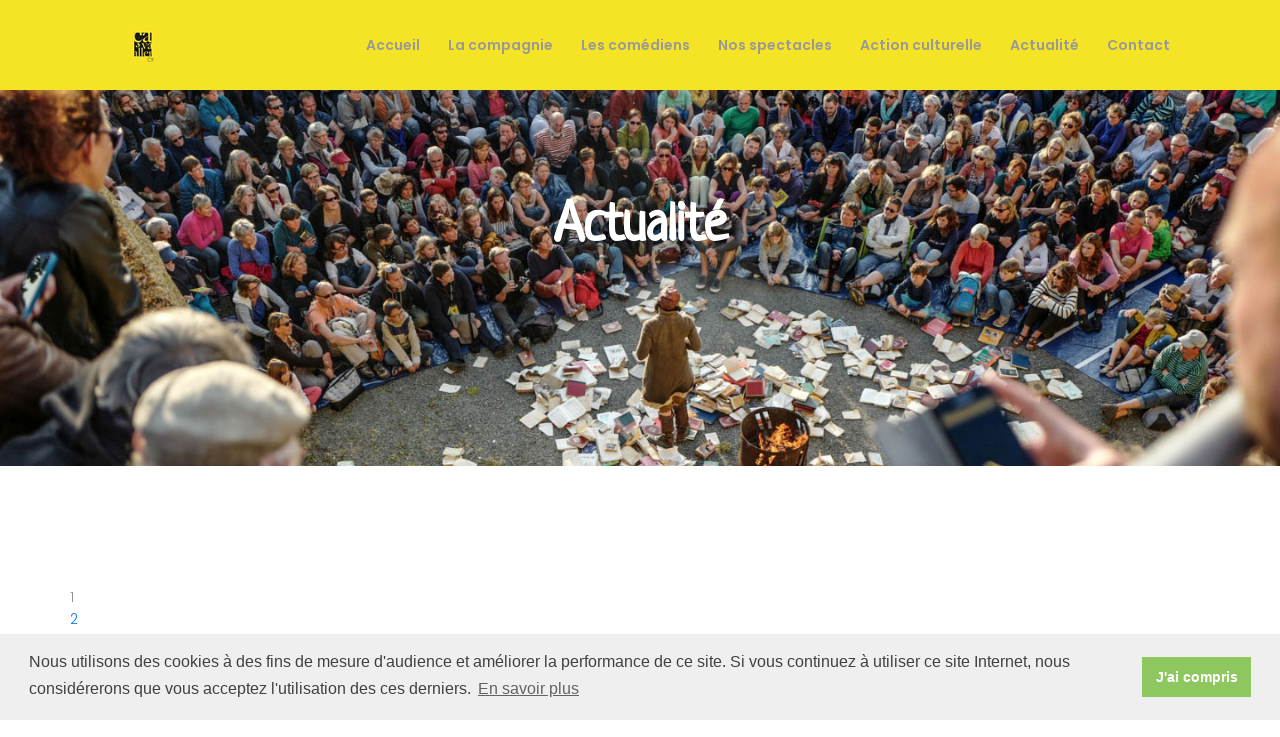

--- FILE ---
content_type: text/html; charset=utf-8
request_url: https://cavaaller.org/-actualite-.html
body_size: 6236
content:

<!DOCTYPE html>
<html lang="fr">
   <!-- Mobile Specific Meta -->
    <meta name="viewport" content="width=device-width, initial-scale=1, shrink-to-fit=no">
    <!-- Favicon-->
    <link rel="shortcut icon" href="img/fav.png">
  <title>Actualité -  </title>
<meta name="description" content="La compagnie CA VA ALLER, implantée dans l’Aisne s’intéresse au spectacle vivant et à la culture pour tous. Des spectacles de qualité pour petits et grands, scolaires et comités d’entreprise, salle de spectacle et festivals de rue qui tournent partout en France et au delà. Un répertoire de confiance."/> 
<meta name="robots" content="all">
<meta name="copyright" content="Emmanuel DEBLOCK - LAPILAZULI">
<meta name="expires" content="never">
<meta name="author" content=" Emmanuel DEBLOCK - LAPILAZULI">

<link href="https://fonts.googleapis.com/css?family=Poppins:400,300,500,600,700" rel="stylesheet">
<link href="https://fonts.googleapis.com/css?family=Neucha" rel="stylesheet">
    <!--
CSS
============================================= -->

    <link rel="stylesheet" href="css/font-awesome.min.css">
    <link rel="stylesheet" href="css/bootstrap.min.css">
    <link rel="stylesheet" href="css/themify-icons.css">
    <link rel="stylesheet" href="css/owl.carousel.min.css">
    <link rel="stylesheet" href="css/style.css">
    <link rel="stylesheet" href="css/responsive.css">


<link rel="stylesheet" type="text/css" href="//cdnjs.cloudflare.com/ajax/libs/cookieconsent2/3.1.0/cookieconsent.min.css" />
<script src="//cdnjs.cloudflare.com/ajax/libs/cookieconsent2/3.1.0/cookieconsent.min.js"></script>
<script>
window.addEventListener("load", function(){
window.cookieconsent.initialise({
  "palette": {
    "popup": {
      "background": "#efefef",
      "text": "#404040"
    },
    "button": {
      "background": "#8ec760",
      "text": "#ffffff"
    }
  },
  "content": {
    "message": "Nous utilisons des cookies à des fins de mesure d'audience et améliorer la performance de ce site. Si vous continuez à utiliser ce site Internet, nous considérerons que vous acceptez l'utilisation des ces derniers.\n",
    "dismiss": "J'ai compris",
    "link": "En savoir plus",
    "href": "cookies.html"
  }
})});
</script>




<style> 

.img-fluid {
     width:100%;
}

h1 {font-family: 'Neucha', cursive;}
h3 {font-family: 'Neucha', cursive;}
.dopenav ul li  a {color:#FFF;}
.ti-palette{color:#F30;}
#nav a {color: #999;}
#nav a:hover{color:#F30;}
#dope-nav-container {background-color:#699;}
</style>


</head>

<body>


    <!-- Start header section -->
    <header class="header-area" id="header-area">
        <div class="dope-nav-container breakpoint-off" style="background-color:#f5e425;">
            <div class="container">
                <div class="row">
                    <!-- dope Menu -->
                    <nav class="dope-navbar justify-content-between" id="dopeNav">

                        <!-- Logo -->
                        <a class="nav-brand" href="https://cavaaller.org">
                            <img src="img/logo.png" alt="">
                        </a>

                        <!-- Navbar Toggler -->
                        <div class="dope-navbar-toggler">
                            <span class="navbarToggler">
                                <span></span>
                                <span></span>
                                <span></span>
                            </span>
                        </div>

                        <!-- Menu -->
                        <div class="dope-menu">

                            <!-- close btn -->
                            <div class="dopecloseIcon">
                                <div class="cross-wrap">
                                    <span class="top"></span>
                                    <span class="bottom"></span>
                                </div>
                            </div>

                            <!-- Nav Start -->
                            <div class="dopenav">
                                <ul id="nav">
      
<li> <a href="https://cavaaller.org">Accueil</a></li>
<li><a href="la-compagnie-ca-va-aller.html">La compagnie</a></li>
<li><a href="-les-comediens-.html">Les comédiens</a></li>
<li><a href="-spectacle-.html">Nos spectacles</a></li>
<li><a href="-actions-culturelles-.html">Action culturelle </a></li>
<li><a href="-actualite-.html">Actualité</a></li>
<li><a href="contact.html">Contact</a></li> 
  
                                </ul>

                            </div>
                            <!-- Nav End -->
                        </div>
                    </nav>
                </div>
            </div>
        </div>
    </header>
    <!-- Start header section -->

    <!-- Start page-top-banner section -->
    <section class="page-top-banner section-gap-full relative" data-stellar-background-ratio="0.5">
        <div class="overlay overlay-bg"></div>
        <div class="container">
            <div class="row section-gap-half">
                <div class="col-lg-12 text-center">
            <h1 style="color:#FFF" > Actualité</h1>
                 
                </div>
            </div>
        </div>
    </section>
    <!-- End about-top-banner section -->

    <!-- Start service section -->
    <section class="service-section section-gap-full">
        <div class="container">
 
 
 <div class="row" >

</div>  
         
         
         

<div class="row" >
<a id='pagination_toutspec' class='pagination_ancre'></a>
<p class="pagination"><ul class="pagination-items pagination_page">
		

		<li class="pagination-item on active"><span class="pagination-item-label on" aria-label='Aller &#224; la page 1 (Page actuelle)'>1</span></li>
		<li class="pagination-item"><a href='-actualite-.html?debut_toutspec=12#pagination_toutspec' class='pagination-item-label lien_pagination' rel='nofollow' aria-label='Aller &#224; la page 2'>2</a></li>
		<li class="pagination-item"><a href='-actualite-.html?debut_toutspec=24#pagination_toutspec' class='pagination-item-label lien_pagination' rel='nofollow' aria-label='Aller &#224; la page 3'>3</a></li>
		<li class="pagination-item"><a href='-actualite-.html?debut_toutspec=36#pagination_toutspec' class='pagination-item-label lien_pagination' rel='nofollow' aria-label='Aller &#224; la page 4'>4</a></li>
		

		

		
	</ul></p>    
</br> 
</div>  
         
         
         
         
            <div class="row">
          
          
             
          
                <div class="col-lg-4 col-md-12 ">
                    <div class="single-service">
                    <img src="IMG/png/plaquette_la_question_2025_page_01_snapshot_01-2.png" alt="LA QUESTION" class="img-fluid"  >
                   
                      <h4>LA QUESTION&nbsp;: EN AVRIL 2025&nbsp;: Mardi 1er avril à Sucy-En-Brie - Lundi 7 avril à Paris - Mardi 8 et mercredi 9 avril à Thiers - Mercredi 23 avril à Evreux - Jeudi 24 avril à Beauvais - Vendredi 25 avril au Mans - Mardi 29 avril à Aix-En-Provence</h4>
                       
                        LA QUESTION texte de Henri ALLEG 

avec Laurent GERNIGON

mise en espace Laurent SAVALLE VOIR descriptif de la pièce dans la rubrique NOS SPECTACLES 

  		  REPRESENTATIONS 

 - Le 4 mars 2025 à&nbsp;(…)
                        
                         <div  style=" text-align:center; padding-top:20px; padding-bottom:20px;">
                        
                           <a class="primary-btn" href="la-question-120.html"> En savoir plus</a>
                      
                          </div>
                        
                        
                    </div>
                </div>
                
                  <!-- -->
                
             
          
                <div class="col-lg-4 col-md-12 ">
                    <div class="single-service">
                    <img src="IMG/jpg/145c93c3688a0ee83a786e462a71e224b73f2e9c-3.jpg" alt="spectacle clown marionnette tout public" class="img-fluid"  >
                   
                      <h4>Y&#8217;A PAS DE NOYAU DANS LE CHOCOLAT - 13 décembre 2024 à Wanchy-Capval (76) - 18 décembre à Cléon (76) - 19, 20, 21 décembre à Liévin (62) - 22 décembre à Poix de Picardie (62))</h4>
                       
                        Y’A PAS DE NOYAU DANS LE CHOCOLAT 

–  26 juillet 2024 - Verneuil sur Avre (27)

– 30 juin 2024 - Courville (27)

– 22 et 26 mai 2024  - Festival L’Heure Insolite (27)

– 16 mars 2024 - Appeville&nbsp;(…)
                        
                         <div  style=" text-align:center; padding-top:20px; padding-bottom:20px;">
                        
                           <a class="primary-btn" href="y-a-pas-de-noyau-dans-le-chocolat.html"> En savoir plus</a>
                      
                          </div>
                        
                        
                    </div>
                </div>
                
                  <!-- -->
                
             
          
                <div class="col-lg-4 col-md-12 ">
                    <div class="single-service">
                    <img src="IMG/jpg/heure_insolite_4.jpg" alt="festival théâtre rue musique clown  St André, Arnières-sur-Iton, Graveron-Sémerville, Les Ventes, Les Baux-Ste-Croix, Grossoeuvre, Prey, Le Plessis-Grohan, Sylvains-les-Moulins, St Luc, Cierrey, La Baronnie, St Germain de Fresney, St-Sébastien-de-Morsent." class="img-fluid"  >
                   
                      <h4>Festival L&#8217;HEURE INSOLITE du 12 au 18 mai 2025, 5ème édition, spectacles itinérants de rue, musique, clown, théâtre</h4>
                       
                        FESTIVAL L’HEURE INSOLITE du 12 au 18 mai 2025 -  5ème Édition 

   PROGRAMMATION EN COURS FESTIVAL L’HEURE INSOLITE du 22 au 26 mai 2024 4ème Edition
                        
                         <div  style=" text-align:center; padding-top:20px; padding-bottom:20px;">
                        
                           <a class="primary-btn" href="festival-theatre-rue-musique-clown-la-baronnie-les-baux-ste-croix-le-plessis.html"> En savoir plus</a>
                      
                          </div>
                        
                        
                    </div>
                </div>
                
                  </div> <div class="row" > </br> </div><div class="row" ><!-- -->
                
             
          
                <div class="col-lg-4 col-md-12 ">
                    <div class="single-service">
                    <img src="IMG/png/tractfest_bdm_page_01_snapshot_01.png" alt="festival théâtre rue musique clown" class="img-fluid"  >
                   
                      <h4>Festival du Bout du Monde à RUE (80), Cité scolaire du Marquenterre, du 15 au 21 avril 2024</h4>
                       
                        FESTIVAL DU BOUT DU MONDE du 15 au 21 avril 2024 

  Cité scolaire du Marquenterre, RUE (80)
                        
                         <div  style=" text-align:center; padding-top:20px; padding-bottom:20px;">
                        
                           <a class="primary-btn" href="festival-theatre-rue-musique-clown.html"> En savoir plus</a>
                      
                          </div>
                        
                        
                    </div>
                </div>
                
                  <!-- -->
                
             
          
                <div class="col-lg-4 col-md-12 ">
                    <div class="single-service">
                    <img src="IMG/jpg/le_gout_des_ogres_a5_rgb.jpg" alt="spectacle théâtre jeune public clown musique chant" class="img-fluid"  >
                   
                      <h4>Le Goût des ogres, 16 avril 2024 Moyenneville (80)&nbsp;; 21 avril 2024 Tœufles (80)</h4>
                       
                        Le goût des ogres  

« L’art a la capacité de rendre saisissable les choses les plus effrayantes. » Philippe Merieu     	 Dossier à télécharger  	  	     

		   

L’histoire

Ce spectacle c’est la&nbsp;(…)
                        
                         <div  style=" text-align:center; padding-top:20px; padding-bottom:20px;">
                        
                           <a class="primary-btn" href="spectacle-theatre-jeune-public-clown-musique-chant.html"> En savoir plus</a>
                      
                          </div>
                        
                        
                    </div>
                </div>
                
                  <!-- -->
                
             
          
                <div class="col-lg-4 col-md-12 ">
                    <div class="single-service">
                    <img src="IMG/jpg/292272547_10220725711037217_927730156345795239_n.jpg" alt="spectacle théâtre tout public musique chant clown" class="img-fluid"  >
                   
                      <h4>BONNES NOUVELLES, 15 avril 2024 Vironchaux (80)&nbsp;; 20 avril 2024 Miannay (80)&nbsp;; 21 avril 2024 Tours en Vimeu (80)&nbsp;; 23 mai 2024 Blangy sur Bresle (76)</h4>
                       
                        BONNES NOUVELLES 

  

Une famille d’artistes : la famille Banzoni

Une chanteuse, un accordéoniste et un clown. 

Nomades, ils voyagent dans le monde entier 

Leur métier : rapporter les bonnes&nbsp;(…)
                        
                         <div  style=" text-align:center; padding-top:20px; padding-bottom:20px;">
                        
                           <a class="primary-btn" href="spectacle-theatre-tout-public-musique-chant-clown.html"> En savoir plus</a>
                      
                          </div>
                        
                        
                    </div>
                </div>
                
                  </div> <div class="row" > </br> </div><div class="row" ><!-- -->
                
             
          
                <div class="col-lg-4 col-md-12 ">
                    <div class="single-service">
                    <img src="IMG/jpg/youkali-affiche-2.jpg" alt="spectacle théâtre clown jeune public rue" class="img-fluid"  >
                   
                      <h4>YOUKALI, 10 novembre 2021 - Romainville (93) - Médiathèque - 15 h</h4>
                       
                        Un solo de clown poétiquement déjanté

Une immersion dans l’univers des contes de fées, pour mieux nous parler d’amour.  

		   

Un spectacle tout public où la comédienne Kathy Morvan part à la&nbsp;(…)
                        
                         <div  style=" text-align:center; padding-top:20px; padding-bottom:20px;">
                        
                           <a class="primary-btn" href="spectacle-theatre-clown-jeune-public-rue.html"> En savoir plus</a>
                      
                          </div>
                        
                        
                    </div>
                </div>
                
                  <!-- -->
                
             
          
                <div class="col-lg-4 col-md-12 ">
                    <div class="single-service">
                    <img src="IMG/jpg/photo_harms-2.jpg" alt="spectacle paris oise haute vienne théâtre de jardin  " class="img-fluid"  >
                   
                      <h4>Représentations de Toute gueule raisonnable suscite en moi un sentiment désagréable en septembre 2020&nbsp;: 10 septembre à Rue (80), 11 septembre à Valloires (80), 12 septembre à Vironchaux (80) </h4>
                       
                        Représentations de TOUTE GUEULE RAISONNABLE SUSCITE EN MOI UN SENTIMENT DESAGREABLE de la compagnie axonnaise, d’après des textes de Dahiil Harms en juin et juillet 2019  

		   

-* 27 juin au Clande
                        
                         <div  style=" text-align:center; padding-top:20px; padding-bottom:20px;">
                        
                           <a class="primary-btn" href="spectacle-paris-oise-haute-vienne-theatre-de-jardin.html"> En savoir plus</a>
                      
                          </div>
                        
                        
                    </div>
                </div>
                
                  <!-- -->
                
             
          
                <div class="col-lg-4 col-md-12 ">
                    <div class="single-service">
                    <img src="IMG/jpg/3pk26utm1_web.jpg" alt="résidence théâtre territoire Marquenterre égalités vivre ensemble" class="img-fluid"  >
                   
                      <h4>PROJET de RÉSIDENCE artistique en 2020 - 2023 sur la Communauté de communes de Ponthieu Marquenterre (80) - 29 et 30 juin 2020&nbsp;: premières prises de contact avec les partenaires et lieux du projet</h4>
                       
                        29 et 30 juin 2020 : premières prises de contact avec les partenaires et lieux du projet de RésidenceLaurent Savalle, metteur en scène de la Cie "ça va aller" projette de développer le spectacle&nbsp;(…)
                        
                         <div  style=" text-align:center; padding-top:20px; padding-bottom:20px;">
                        
                           <a class="primary-btn" href="residence-theatre-territoire-marquenterre-egalites-vivre-ensemble.html"> En savoir plus</a>
                      
                          </div>
                        
                        
                    </div>
                </div>
                
                  </div> <div class="row" > </br> </div><div class="row" ><!-- -->
                
             
          
                <div class="col-lg-4 col-md-12 ">
                    <div class="single-service">
                    <img src="IMG/jpg/145c93c3688a0ee83a786e462a71e224b73f2e9c-4.jpg" alt="spectacle clown marionnette tout public" class="img-fluid"  >
                   
                      <h4>Y&#8217;A PAS DE NOYAU DANS LE CHOCOLAT 26 septembre, Claville (27), Festival Lez Arts à la Mare            </h4>
                       
                        Y’A PAS DE NOYAU DANS LE CHOCOLAT  

   - à Louviers (27) - Ecole Jacques Prévert - le jeudi 27 août à 11h - à Rue (80) - Théâtre du Bout du Monde - Ecole St Riquier à 10 h 30 et au Lycée du&nbsp;(…)
                        
                         <div  style=" text-align:center; padding-top:20px; padding-bottom:20px;">
                        
                           <a class="primary-btn" href="spectacle-clown-marionnette-tout-public-98.html"> En savoir plus</a>
                      
                          </div>
                        
                        
                    </div>
                </div>
                
                  <!-- -->
                
             
          
                <div class="col-lg-4 col-md-12 ">
                    <div class="single-service">
                    <img src="IMG/png/capture_d_ecran_1.png" alt="rendez-vous citoyens Baux Sainte Croix Eure" class="img-fluid"  >
                   
                      <h4>Prochain RDV Citoyens&nbsp;: Lundi 13 JANVIER 2020, salle des fêtes des Baux Sainte Croix, à 18h30</h4>
                       
                        Les RDV Citoyens des Baux Ste Croix 

		   

Les habitants de la commune sont invités à se rencontrer lors de rendez-vous citoyens pour réfléchir, construire, imaginer ensemble l’évolution des&nbsp;(…)
                        
                         <div  style=" text-align:center; padding-top:20px; padding-bottom:20px;">
                        
                           <a class="primary-btn" href="rendez-vous-citoyens-baux-sainte-croix-eure.html"> En savoir plus</a>
                      
                          </div>
                        
                        
                    </div>
                </div>
                
                  <!-- -->
                
             
          
                <div class="col-lg-4 col-md-12 ">
                    <div class="single-service">
                    <img src="IMG/jpg/img_20190526_165756-3.jpg" alt="spectacle clown marionnette tout public" class="img-fluid"  >
                   
                      <h4>Y&#8217;A PAS DE NOYAU DANS LE CHOCOLAT le 6 Décembre 2019 à Saint Mandé (94160) pour 2 représentations</h4>
                       
                        Y’A PAS DE NOYAU DANS LE CHOCOLAT   

le 6 Décembre à Saint Mandé (94 160) pour 2 représentations  

		  Un spectacle tout public où le rire côtoie la poésie pour un moment théâtral inoubliable.
                        
                         <div  style=" text-align:center; padding-top:20px; padding-bottom:20px;">
                        
                           <a class="primary-btn" href="spectacle-clown-marionnette-tout-public-82.html"> En savoir plus</a>
                      
                          </div>
                        
                        
                    </div>
                </div>
                
                  </div> <div class="row" > </br> </div><div class="row" ><!-- -->
                
           
      
    
      
      
      

            </div>
            
            
            
   <div class="row" >       
</br></br>  
<p class="pagination"><ul class="pagination-items pagination_page">
		

		<li class="pagination-item on active"><span class="pagination-item-label on" aria-label='Aller &#224; la page 1 (Page actuelle)'>1</span></li>
		<li class="pagination-item"><a href='-actualite-.html?debut_toutspec=12#pagination_toutspec' class='pagination-item-label lien_pagination' rel='nofollow' aria-label='Aller &#224; la page 2'>2</a></li>
		<li class="pagination-item"><a href='-actualite-.html?debut_toutspec=24#pagination_toutspec' class='pagination-item-label lien_pagination' rel='nofollow' aria-label='Aller &#224; la page 3'>3</a></li>
		<li class="pagination-item"><a href='-actualite-.html?debut_toutspec=36#pagination_toutspec' class='pagination-item-label lien_pagination' rel='nofollow' aria-label='Aller &#224; la page 4'>4</a></li>
		

		

		
	</ul></p>
</div>

         
            
            
            
        </div>
    </section>
    <!-- End service section -->

   

    <!-- Start footer section -->
    <footer class="footer-section section-gap-half">
        <div class="container">
            <div class="row align-items-center">
                <div class="col-lg-5 footer-left">
                    <a href="#">
                        <img src="img/logo.png" alt="">
                    </a>
                    <p class="copyright-text">&copy; COMPAGNIE ÇA VA ALLER :  Théâtre et Spectacle vivant
                    </p>
                </div>
                <div class="col-lg-7">
       
        
<ul id="social">
                        <li>
                            <a target="_blank" href="#"><br class='autobr' />
                                <i class="fa fa-facebook"></i><br class='autobr' />
                            </a></li></ul>
                    <ul class="footer-menu">
                        <li>
                    <a href="spip.php?page=plan">Plan du site</a> -  <a href="mentions-legales.html" class="spip_in">Mentions légales</a></li><li>
                       <a href='https://www.heure-insolite.fr' title="Festival de théâtre de rue L’HEURE Insolite ">Festival de théâtre L’HEURE Insolite</a></li><li>
                        Conception&nbsp;: <a href='https://www.lapilazuli.net/creation-site-internet-musique-groupe-et-musicien.html' title="création site musique, compagnie théâtre et festival ">Lapilazuli Création de site web musicien compagnie de théâtre et festival </a></li></ul> 
      

       
                </div>
            </div>
        </div>
    </footer>
    <!-- End footer section -->

   <div class="scroll-top" style="background-color:#cc3611">
        <i class="ti-angle-up" ></i>
    </div>

    <!--
JS
============================================= -->
    <script src="js/vendor/jquery-2.2.4.min.js"></script>
    <script src="js/vendor/popper.min.js"></script>
    <script src="js/jquery.easing.1.3.js"></script>
    <script src="js/vendor/bootstrap.min.js"></script>
    <script src="js/jquery.parallax-scroll.js"></script>
    <script src="js/dopeNav.js"></script>
    <script src="js/owl.carousel.min.js"></script>
    <script src="js/waypoints.min.js"></script>
    <script src="js/jquery.stellar.min.js"></script>
    <script src="js/jquery.counterup.min.js"></script>
    <script src="js/main.js"></script>
</body>

</html>



--- FILE ---
content_type: text/css
request_url: https://cavaaller.org/css/style.css
body_size: 70659
content:
/*------------------------------------------------------------------
Common Stylesheet

Project:   Dope - Multipurpose Bootstrap4 Template
Build:     Bootstrap 4 +
Author:    F4H3M

-------------------------------------------------------------------*/
/*------------------------------------------------------------------
[Table of contents]

1.  Common Styles
	1.1	Variables
	1.2	Mixins
	1.3	Flexbox
	1.4	Reset
2.  Elements
3.  Menu 
4.  Hero
5.  Home
6.  Price
7.  Points
8.  Feature
9.  Brands
10. Review
11. Execution
12. Accordian
13. Carusel
14. Request Demo
15. Blog
16. Contact
17. Footer

-------------------------------------------------------------------*/
/* =================================== */
/*  Font Family and Colors Styles
/* =================================== */
/* =================================== */
/*  Basic Style 
/* =================================== */
::-moz-selection {
  /* Code for Firefox */
  background-color: #000;
  color: #fff;
}

::selection {
  background-color: #000;
  color: #fff;
}

::-webkit-input-placeholder {
  /* WebKit, Blink, Edge */
  color: #777777;
  font-weight: 300;
}

:-moz-placeholder {
  /* Mozilla Firefox 4 to 18 */
  color: #777777;
  opacity: 1;
  font-weight: 300;
}

::-moz-placeholder {
  /* Mozilla Firefox 19+ */
  color: #777777;
  opacity: 1;
  font-weight: 300;
}

:-ms-input-placeholder {
  /* Internet Explorer 10-11 */
  color: #777777;
  font-weight: 300;
}

::-ms-input-placeholder {
  /* Microsoft Edge */
  color: #777777;
  font-weight: 300;
}

body {
  color: #8c8d9e;
  font-family: "Poppins", sans-serif;
  font-size: 14px;
  font-weight: 300;
  line-height: 1.625em;
  position: relative;
}

ol, ul {
  margin: 0;
  padding: 0;
  list-style: none;
}

select {
  display: block;
}

figure {
  margin: 0;
}

a {
  -webkit-transition: all 0.3s ease 0s;
  -moz-transition: all 0.3s ease 0s;
  -o-transition: all 0.3s ease 0s;
  transition: all 0.3s ease 0s;
}

iframe {
  border: 0;
}

a, a:focus, a:hover {
  text-decoration: none;
  outline: 0;
}

.btn.active.focus,
.btn.active:focus,
.btn.focus,
.btn.focus:active,
.btn:active:focus,
.btn:focus {
  text-decoration: none;
  outline: 0;
}

.card-panel {
  margin: 0;
  padding: 60px;
}

/**
 *  Typography
 *
 **/
.btn i, .btn-large i, .btn-floating i, .btn-large i, .btn-flat i {
  font-size: 1em;
  line-height: inherit;
}

.gray-bg {
  background: #f9f9ff;
}

h1, h2, h3,
h4, h5, h6 {
  font-family: "Poppins", sans-serif;
  color: #222222;
  line-height: 1.2em !important;
  margin-bottom: 0;
  margin-top: 0;
  font-weight: 600;
}

.h1, .h2, .h3,
.h4, .h5, .h6 {
  margin-bottom: 0;
  margin-top: 0;
  font-family: "Poppins", sans-serif;
  font-weight: 600;
  color: #222222;
}

h1, .h1 {
  font-size: 36px;
}

h2, .h2 {
  font-size: 30px;
}

h3, .h3 {
  font-size: 24px;
}

h4, .h4 {
  font-size: 18px;
}

h5, .h5 {
  font-size: 16px;
}

h6, .h6 {
  font-size: 14px;
}

td, th {
  border-radius: 0px;
}

/**
 * For modern browsers
 * 1. The space content is one way to avoid an Opera bug when the
 *    contenteditable attribute is included anywhere else in the document.
 *    Otherwise it causes space to appear at the top and bottom of elements
 *    that are clearfixed.
 * 2. The use of `table` rather than `block` is only necessary if using
 *    `:before` to contain the top-margins of child elements.
 */
.clear::before, .clear::after {
  content: " ";
  display: table;
}
.clear::after {
  clear: both;
}

.float-left {
  float: left;
}

.float-right {
  float: right;
}

.text-italic {
  font-style: italic;
}

.text-white {
  color: #fff;
}

.text-black {
  color: #000;
}

.transition {
  -webkit-transition: all 0.3s ease 0s;
  -moz-transition: all 0.3s ease 0s;
  -o-transition: all 0.3s ease 0s;
  transition: all 0.3s ease 0s;
}

.section-gap-full {
  padding: 120px 0;
}

.section-gap-half {
  padding: 75px 0;
}

.pb-30 {
  padding-bottom: 30px;
}

.text-center {
  text-align: center;
}

.text-left {
  text-align: left;
}

.text-right {
  text-align: right;
}

.display-table {
  display: table;
}

.light {
  color: #fff;
}

.dark {
  color: #222;
}

.relative {
  position: relative;
}

.overflow-hidden {
  overflow: hidden;
}

.overlay {
  position: absolute;
  left: 0;
  right: 0;
  top: 0;
  bottom: 0;
}

.container.fullwidth {
  width: 100%;
}
.container.no-padding {
  padding-left: 0;
  padding-right: 0;
}

.no-padding {
  padding: 0;
}

.padding-top-120 {
  padding-top: 120px;
}

.row.no-margin {
  margin-left: 0;
  margin-right: 0;
}

/* =================================== */
/*  Common Styles 
/* =================================== */
.scroll-top {
  width: 40px;
  height: 40px;
  line-height: 44px;
  position: fixed;
  right: 20px;
  bottom: 20px;
  z-index: 999;
  font-size: 22px;
  color: #fff;
  cursor: pointer;
  text-align: center;
  text-decoration: none;
  display: none;
  background: #cc3611;
  border-radius: 3px;
  -webkit-box-shadow: 0 2px 15px rgba(0, 0, 0, 0.25);
  box-shadow: 0 2px 15px rgba(0, 0, 0, 0.25);
  -webkit-transition: .2s ease-in-out;
  -o-transition: .2s ease-in-out;
  transition: .2s ease-in-out;
}

.section-title {
  margin-bottom: 75px;
}

.gradient-bg, .page-top-banner .overlay-bg, .banner-section .overlay-bg {
  background: url(../img/about-header.jpg);
  background-size: cover;
 
}

 .features-wrap .single-feature .overlay-bg {
  background: url(../img/about-header.jpg);
  background-size: cover;
  
}

.offwhite-bg {
 /* background-color: #eee;*/
}

.primary-btn {
  text-align: center;
  border-radius: 5px;
  background: #f4d424;
  padding: 15px 40px;
  font-weight: 400;
  min-width: 160px;
  display: inline-block;
  color: #fff;
  -webkit-transition: all 0.3s ease 0s;
  -moz-transition: all 0.3s ease 0s;
  -o-transition: all 0.3s ease 0s;
  transition: all 0.3s ease 0s;
}
.primary-btn:hover {
  color: #fff;
  -webkit-box-shadow: 0px 30px 90px rgba(105, 28, 255, 0.14) !important;
  box-shadow: 0px 30px 90px rgba(105, 28, 255, 0.14) !important;
  -ms-transform: translateY(-2px);
  transform: translateY(-2px);
  -webkit-transform: translateY(-2px);
}

.page-top-banner {
  background: url(../img/about-header.jpg);
  background-size: cover;
}
.page-top-banner .overlay-bg {
  opacity: .8;
}
.page-top-banner h1 {
  color: #000;
  font-size: 55px;
  margin-bottom: 10px;
}
.page-top-banner h4 {
  color: #000;
  font-weight: 400;
}

/* =================================== */
/*  Preloader Styles 
/* =================================== */
#loader-wrapper {
  position: fixed;
  top: 0;
  left: 0;
  width: 100%;
  height: 100%;
  z-index: 1000;
}

#loader {
  display: block;
  position: relative;
  left: 50%;
  top: 50%;
  width: 100px;
  height: 100px;
  margin: -75px 0 0 -75px;
  border-radius: 50%;
  border: 3px solid transparent;
  border-top-color: #691cff;
  -webkit-animation: spin 2s linear infinite;
  /* Chrome, Opera 15+, Safari 5+ */
  animation: spin 2s linear infinite;
  /* Chrome, Firefox 16+, IE 10+, Opera */
  z-index: 1001;
}

#loader:before {
  content: "";
  position: absolute;
  top: 5px;
  left: 5px;
  right: 5px;
  bottom: 5px;
  border-radius: 50%;
  border: 3px solid transparent;
  border-top-color: #f51dac;
  -webkit-animation: spin 3s linear infinite;
  /* Chrome, Opera 15+, Safari 5+ */
  animation: spin 3s linear infinite;
  /* Chrome, Firefox 16+, IE 10+, Opera */
}

#loader:after {
  content: "";
  position: absolute;
  top: 15px;
  left: 15px;
  right: 15px;
  bottom: 15px;
  border-radius: 50%;
  border: 3px solid transparent;
  border-top-color: #fff;
  -webkit-animation: spin 1.5s linear infinite;
  /* Chrome, Opera 15+, Safari 5+ */
  animation: spin 1.5s linear infinite;
  /* Chrome, Firefox 16+, IE 10+, Opera */
}

@-webkit-keyframes spin {
  0% {
    -webkit-transform: rotate(0deg);
    /* Chrome, Opera 15+, Safari 3.1+ */
    -ms-transform: rotate(0deg);
    /* IE 9 */
    transform: rotate(0deg);
    /* Firefox 16+, IE 10+, Opera */
  }
  100% {
    -webkit-transform: rotate(360deg);
    /* Chrome, Opera 15+, Safari 3.1+ */
    -ms-transform: rotate(360deg);
    /* IE 9 */
    transform: rotate(360deg);
    /* Firefox 16+, IE 10+, Opera */
  }
}
@keyframes spin {
  0% {
    -webkit-transform: rotate(0deg);
    /* Chrome, Opera 15+, Safari 3.1+ */
    -ms-transform: rotate(0deg);
    /* IE 9 */
    transform: rotate(0deg);
    /* Firefox 16+, IE 10+, Opera */
  }
  100% {
    -webkit-transform: rotate(360deg);
    /* Chrome, Opera 15+, Safari 3.1+ */
    -ms-transform: rotate(360deg);
    /* IE 9 */
    transform: rotate(360deg);
    /* Firefox 16+, IE 10+, Opera */
  }
}
#loader-wrapper .loader-section {
  position: fixed;
  top: 0;
  width: 51%;
  height: 100%;
  background: #222;
  z-index: 1000;
  -webkit-transform: translateX(0);
  /* Chrome, Opera 15+, Safari 3.1+ */
  -ms-transform: translateX(0);
  /* IE 9 */
  transform: translateX(0);
  /* Firefox 16+, IE 10+, Opera */
}

#loader-wrapper .loader-section.section-left {
  left: 0;
}

#loader-wrapper .loader-section.section-right {
  right: 0;
}

/* Loaded */
.loaded #loader-wrapper .loader-section.section-left {
  -webkit-transform: translateX(-100%);
  /* Chrome, Opera 15+, Safari 3.1+ */
  -ms-transform: translateX(-100%);
  /* IE 9 */
  transform: translateX(-100%);
  /* Firefox 16+, IE 10+, Opera */
  -webkit-transition: all 0.7s 0.3s cubic-bezier(0.645, 0.045, 0.355, 1);
  -o-transition: all 0.7s 0.3s cubic-bezier(0.645, 0.045, 0.355, 1);
  transition: all 0.7s 0.3s cubic-bezier(0.645, 0.045, 0.355, 1);
}

.loaded #loader-wrapper .loader-section.section-right {
  -webkit-transform: translateX(100%);
  /* Chrome, Opera 15+, Safari 3.1+ */
  -ms-transform: translateX(100%);
  /* IE 9 */
  transform: translateX(100%);
  /* Firefox 16+, IE 10+, Opera */
  -webkit-transition: all 0.7s 0.3s cubic-bezier(0.645, 0.045, 0.355, 1);
  -o-transition: all 0.7s 0.3s cubic-bezier(0.645, 0.045, 0.355, 1);
  transition: all 0.7s 0.3s cubic-bezier(0.645, 0.045, 0.355, 1);
}

.loaded #loader {
  opacity: 0;
  -webkit-transition: all 0.3s ease-out;
  -o-transition: all 0.3s ease-out;
  transition: all 0.3s ease-out;
}

.loaded #loader-wrapper {
  visibility: hidden;
  -webkit-transform: translateY(-100%);
  /* Chrome, Opera 15+, Safari 3.1+ */
  -ms-transform: translateY(-100%);
  /* IE 9 */
  transform: translateY(-100%);
  /* Firefox 16+, IE 10+, Opera */
  -webkit-transition: all 0.3s 1s ease-out;
  -o-transition: all 0.3s 1s ease-out;
  transition: all 0.3s 1s ease-out;
}

/* =================================== */
/*  Banner Styles 
/* =================================== */
.header-area {
  position: fixed;
  z-index: 1000;
  top: 0;
  left: 0;
  width: 100%;
}

.dope-nav-container {
  background-color: transparent;
  padding: 10px 0px;
  -webkit-backface-visibility: hidden;
  backface-visibility: hidden;
  -webkit-transition: 0.25s cubic-bezier(0.43, 0.49, 0.51, 0.68);
  -o-transition: 0.25s cubic-bezier(0.43, 0.49, 0.51, 0.68);
  transition: 0.25s cubic-bezier(0.43, 0.49, 0.51, 0.68);
}

.dope-nav-container.dope-sticky {
  background-color: #192a56;
  padding: 0px;
}

.dope-navbar {
  padding: 0.5em 5em;
}

.nav-brand {
  max-width: 120px;
}

.dope-btn {
  background-color: #4a7aec;
}

.dopenav ul li.megamenu-item > a::after,
.dopenav ul li.has-down > a::after {
  color: #fff;
}

.header-area {
  position: fixed;
  z-index: 2;
  top: 0;
  left: 0;
  width: 100%;
}

.dark.dope-nav-container {
  background-color: rgba(25, 42, 86, 0.3);
  -webkit-transition-duration: 500ms;
  -o-transition-duration: 500ms;
  transition-duration: 500ms;
}

.dope-nav-container.dope-sticky {
  background-color: #fffffff2;
  -webkit-transition: all 0.5s;
  -o-transition: all 0.5s;
  transition: all 0.5s;
  -webkit-box-shadow: 0px 9px 40px -13px rgba(0, 0, 0, 0.75);
  -moz-box-shadow: 0px 9px 40px -13px rgba(0, 0, 0, 0.75);
  box-shadow: 0px 9px 40px -13px rgba(0, 0, 0, 0.75);
}

.dope-navbar {
  padding: 0.5em 5em;
}

.nav-brand {
  max-width: 120px;
}

.dope-btn {
  background-color: #4a7aec;
}

.dopenav ul li.megamenu-item > a::after,
.dopenav ul li.has-down > a::after {
  color: #fff;
}


.bg-img {
  background-position: center center;
  background-size: cover;
  background-repeat: no-repeat;
}

.bg-transparent {
  background-color: transparent !important;
}

.dope-nav-container {
  position: relative;
  z-index: 100;
  /* sticky */
}

.dope-nav-container * {
  -webkit-box-sizing: border-box;
  box-sizing: border-box;
}

.dope-nav-container a {
  -webkit-transition-duration: 500ms;
  -o-transition-duration: 500ms;
  transition-duration: 500ms;
  text-decoration: none;
  outline: none;
  font-size: 14px;
  font-weight: 600;
  color: #000;
  display: inline-block;
}

.dope-nav-container.dope-sticky {
  position: fixed;
  z-index: 1010;
  width: 100%;
  top: 0;
  right: 0;
  left: 0;
}

.dope-nav-container.box-skins .dopenav > ul > li {
  background-color: #1abc9c;
}

.dope-nav-container.box-skins .dopenav > ul > li > a {
  color: #fff;
}

.justify-content-between {
  -webkit-box-pack: justify;
  -ms-flex-pack: justify;
  justify-content: space-between;
}

.justify-content-center {
  -webkit-box-pack: center;
  -ms-flex-pack: center;
  justify-content: center;
}

.dope-navbar {
  width: 100%;
  height: 70px;
  padding: 0.5em 2em;
  display: -webkit-box;
  display: -ms-flexbox;
  display: flex;
  -webkit-box-align: center;
  -ms-flex-align: center;
  -ms-grid-row-align: center;
  align-items: center;
}

.dope-navbar .nav-brand {
  font-size: 26px;
  font-weight: 500;
  color: #565656;
  display: inline-block;
  margin-right: 30px;
}

.dope-navbar .nav-brand:focus,
.dope-navbar .nav-brand:hover {
  font-size: 26px;
  font-weight: 500;
}

.dopenav ul li {
  display: inline-block;
  clear: both;
  position: inherit;
  z-index: 10;
}

.dopenav ul li.cn-dropdown-item {
  position: relative;
  z-index: 10;
}

.dopenav ul li.cn-dropdown-item ul li {
  position: relative;
  z-index: 10;
}

.dopenav ul li ul li {
  display: block;
}

.dopenav ul li ul li a {
  padding: 0 20px;
}

.dopenav ul li a {
  padding: 0 12px;
  display: block;
  height: 35px;
  font-size: 14px;
  line-height: 34px;
}

.dopenav ul li .megamenu li a {
  padding: 0 12px;
}

.dopenav ul li div.single-mega a {
  height: auto;
  line-height: 1;
}

/* Down Arrow Icon for Megamenu */
.icon-dope-nav-down-arrow {
  font-family: 'FontAwesome';
  font-style: normal;
  font-weight: normal;
  font-variant: normal;
  text-transform: none;
  line-height: 1;
  -webkit-font-smoothing: antialiased;
  -moz-osx-font-smoothing: grayscale;
}

.icon-dope-nav-down-arrow:before {
  content: "\f107";
}

.dopenav ul li.megamenu-item > a:after,
.dopenav ul li.has-down > a:after {
  font-family: 'FontAwesome';
  content: "\f107";
  font-size: 12px;
  color: #000000;
  padding-left: 5px;
  -webkit-transition-duration: 500ms;
  -o-transition-duration: 500ms;
  transition-duration: 500ms;
}

.breakpoint-on .dopenav ul li.megamenu-item > a:after,
.breakpoint-on .dopenav ul li.has-down > a:after {
  color: #fff;
}

.dopenav ul li ul li.has-down > a::after {
  -webkit-transform: rotate(-90deg);
  -ms-transform: rotate(-90deg);
  transform: rotate(-90deg);
  position: absolute;
  top: 0;
  right: 10px;
  z-index: 3;
}

/* button css */
.dope-btn {
  position: relative;
  z-index: 1;
  min-width: 120px;
  padding: 0 25px;
  line-height: 42px;
  height: 42px;
  background-color: #1abc9c;
  border-radius: 50px;
  color: #fff !important;
  margin-left: 30px;
  text-align: center;
}

.dope-btn:hover,
.dope-btn:focus {
  -webkit-box-shadow: 0 0 10px rgba(0, 0, 0, 0.2);
  box-shadow: 0 0 10px rgba(0, 0, 0, 0.2);
}

/* Dropdown Toggle */
.dd-trigger {
  position: absolute;
  width: 100%;
  height: 100%;
  top: 0;
  left: 0;
  background-color: transparent;
  cursor: pointer;
  z-index: 500;
  border-radius: 0;
  display: none;
}

/* Close Icon */
.dopecloseIcon {
  position: absolute;
  top: 20px;
  right: 20px;
  z-index: 12;
  display: none;
}

.dopecloseIcon .cross-wrap {
  width: 26px;
  height: 26px;
  cursor: pointer;
  position: relative;
}

.dopecloseIcon .cross-wrap span {
  position: absolute;
  display: block;
  width: 100%;
  height: 2px;
  border-radius: 6px;
  background: #fff;
}

.dopecloseIcon .cross-wrap span.top {
  top: 12px;
  left: 0;
  -webkit-transform: rotate(45deg);
  -ms-transform: rotate(45deg);
  transform: rotate(45deg);
}

.dopecloseIcon .cross-wrap span.bottom {
  bottom: 12px;
  left: 0;
  -webkit-transform: rotate(-45deg);
  -ms-transform: rotate(-45deg);
  transform: rotate(-45deg);
}

/* navbarToggler */
.dope-navbar-toggler {
  border: none;
  background-color: transparent;
  cursor: pointer;
  display: none;
}

.dope-navbar-toggler .navbarToggler {
  display: inline-block;
  cursor: pointer;
}

.dope-navbar-toggler .navbarToggler span {
  position: relative;
  background-color: #222;
  border-radius: 3px;
  display: block;
  height: 2px;
  margin-top: 5px;
  padding: 0;
  -webkit-transition-duration: 300ms;
  -o-transition-duration: 300ms;
  transition-duration: 300ms;
  width: 30px;
  cursor: pointer;
}

.dope-navbar-toggler .navbarToggler span:nth-of-type(1) {
  width: 20px !important;
}

.dope-navbar-toggler .navbarToggler span:nth-of-type(3) {
  width: 15px !important;
}

.dope-navbar-toggler .navbarToggler.active span:nth-of-type(1) {
  -webkit-transform: rotate3d(0, 0, 1, 45deg);
  transform: rotate3d(0, 0, 1, 45deg);
  top: 8px;
  width: 30px !important;
}

.dope-navbar-toggler .navbarToggler.active span:nth-of-type(2) {
  opacity: 0;
}

.dope-navbar-toggler .navbarToggler.active span:nth-of-type(3) {
  -webkit-transform: rotate3d(0, 0, 1, -45deg);
  transform: rotate3d(0, 0, 1, -45deg);
  top: -6px;
  width: 30px !important;
}

.dopenav ul li .megamenu {
  position: absolute;
  width: 100%;
  left: 0;
  right: 0;
  top: 100%;
  background-color: #ffffff;
  z-index: 200;
  -webkit-box-shadow: 0 1px 4px rgba(0, 0, 0, 0.15);
  box-shadow: 0 1px 4px rgba(0, 0, 0, 0.15);
}

.dopenav ul li .megamenu .single-mega.cn-col-5 {
  width: 20%;
  float: left;
  padding: 15px;
  border-right: 1px solid #f2f4f8;
}

.dopenav ul li .megamenu .single-mega.cn-col-5:last-of-type {
  border-right: none;
}

.dopenav ul li .megamenu .single-mega.cn-col-4 {
  width: 25%;
  float: left;
  padding: 15px;
  border-right: 1px solid #f2f4f8;
}

.dopenav ul li .megamenu .single-mega.cn-col-4:last-of-type {
  border-right: none;
}

.dopenav ul li .megamenu .single-mega.cn-col-3 {
  width: 33.3333334%;
  float: left;
  padding: 15px;
  border-right: 1px solid #f2f4f8;
}

.dopenav ul li .megamenu .single-mega.cn-col-3:last-of-type {
  border-right: none;
}

.dopenav ul li .megamenu .single-mega .title {
  font-size: 14px;
  border-bottom: 1px solid #f2f4f8;
  padding: 8px 12px;
}

.dopenav ul li .dropdown li a {
  border-bottom: 1px solid rgba(242, 244, 248, 0.7);
}

.dopenav ul li .dropdown li:last-child a {
  border-bottom: none;
}

.dopenav ul li .dropdown li .dropdown li a {
  border-bottom: 1px solid rgba(242, 244, 248, 0.7);
}

.dopenav ul li .dropdown li .dropdown li:last-child a {
  border-bottom: none;
}

.dopenav ul li .dropdown li .dropdown li .dropdown li a {
  border-bottom: 1px solid rgba(242, 244, 248, 0.7);
}

.dopenav ul li .dropdown li .dropdown li .dropdown li:last-child a {
  border-bottom: none;
}

.dopenav ul li .dropdown li .dropdown li .dropdown li .dropdown li a {
  border-bottom: 1px solid rgba(242, 244, 248, 0.7);
}

.dopenav ul li .dropdown li .dropdown li .dropdown li .dropdown li:last-child a {
  border-bottom: none;
}

.dopenav ul li .dropdown li .dropdown li .dropdown li .dropdown li .dropdown li a {
  border-bottom: 1px solid rgba(242, 244, 248, 0.7);
}

.dopenav ul li .dropdown li .dropdown li .dropdown li .dropdown li .dropdown li:last-child a {
  border-bottom: none;
}

.dopenav ul li .dropdown li .dropdown li .dropdown li .dropdown li .dropdown li .dropdown li a {
  border-bottom: 1px solid rgba(242, 244, 248, 0.7);
}

.dopenav ul li .dropdown li .dropdown li .dropdown li .dropdown li .dropdown li .dropdown li:last-child a {
  border-bottom: none;
}

.dopenav ul li .dropdown li .dropdown li .dropdown li .dropdown li .dropdown li .dropdown li .dropdown li a {
  border-bottom: 1px solid rgba(242, 244, 248, 0.7);
}

.dopenav ul li .dropdown li .dropdown li .dropdown li .dropdown li .dropdown li .dropdown li .dropdown li:last-child a {
  border-bottom: none;
}

.dopenav ul li .dropdown li .dropdown li .dropdown li .dropdown li .dropdown li .dropdown li .dropdown li .dropdown li a {
  border-bottom: 1px solid rgba(242, 244, 248, 0.7);
}

.dopenav ul li .dropdown li .dropdown li .dropdown li .dropdown li .dropdown li .dropdown li .dropdown li .dropdown li:last-child a {
  border-bottom: none;
}

/* Desktop Area CSS */
.breakpoint-off .dopenav {
  display: -webkit-box;
  display: -ms-flexbox;
  display: flex;
  -webkit-box-align: center;
  -ms-flex-align: center;
  -ms-grid-row-align: center;
  align-items: center;
}

.breakpoint-off .dopenav ul li .dropdown {
  width: 180px;
  position: absolute;
  background-color: #ffffff;
  top: 120%;
  left: 0;
  z-index: 100;
  height: auto;
  -webkit-box-shadow: 0 1px 5px rgba(0, 0, 0, 0.1);
  box-shadow: 0 1px 5px rgba(0, 0, 0, 0.1);
  -webkit-transition-duration: 300ms;
  -o-transition-duration: 300ms;
  transition-duration: 300ms;
  opacity: 0;
  visibility: hidden;
  padding: 10px 0;
}

.breakpoint-off .dopenav ul li .dropdown li .dropdown {
  top: 10px;
  left: -180px;
  z-index: 200;
  opacity: 0;
  visibility: hidden;
}

.breakpoint-off .dopenav ul li .dropdown li .dropdown li .dropdown,
.breakpoint-off .dopenav ul li .dropdown li .dropdown li .dropdown li .dropdown,
.breakpoint-off .dopenav ul li .dropdown li .dropdown li .dropdown li .dropdown li .dropdown,
.breakpoint-off .dopenav ul li .dropdown li .dropdown li .dropdown li .dropdown li .dropdown li .dropdown,
.breakpoint-off .dopenav ul li .dropdown li .dropdown li .dropdown li .dropdown li .dropdown li .dropdown li .dropdown,
.breakpoint-off .dopenav ul li .dropdown li .dropdown li .dropdown li .dropdown li .dropdown li .dropdown li .dropdown li .dropdown,
.breakpoint-off .dopenav ul li .dropdown li .dropdown li .dropdown li .dropdown li .dropdown li .dropdown li .dropdown li .dropdown li .dropdown,
.breakpoint-off .dopenav ul li .dropdown li .dropdown li .dropdown li .dropdown li .dropdown li .dropdown li .dropdown li .dropdown li .dropdown li .dropdown {
  opacity: 0;
  visibility: hidden;
  top: 120%;
}

.breakpoint-off .dopenav ul li:hover .dropdown {
  opacity: 1;
  visibility: visible;
  top: 100%;
}

.breakpoint-off .dopenav ul li .dropdown li:hover .dropdown,
.breakpoint-off .dopenav ul li .dropdown li .dropdown li:hover .dropdown,
.breakpoint-off .dopenav ul li .dropdown li .dropdown li .dropdown li:hover .dropdown,
.breakpoint-off .dopenav ul li .dropdown li .dropdown li .dropdown li .dropdown li:hover .dropdown,
.breakpoint-off .dopenav ul li .dropdown li .dropdown li .dropdown li .dropdown li .dropdown li:hover .dropdown,
.breakpoint-off .dopenav ul li .dropdown li .dropdown li .dropdown li .dropdown li .dropdown li .dropdown li:hover .dropdown,
.breakpoint-off .dopenav ul li .dropdown li .dropdown li .dropdown li .dropdown li .dropdown li .dropdown li .dropdown li:hover .dropdown,
.breakpoint-off .dopenav ul li .dropdown li .dropdown li .dropdown li .dropdown li .dropdown li .dropdown li .dropdown li .dropdown li:hover .dropdown,
.breakpoint-off .dopenav ul li .dropdown li .dropdown li .dropdown li .dropdown li .dropdown li .dropdown li .dropdown li .dropdown li .dropdown li:hover .dropdown {
  opacity: 1;
  visibility: visible;
  top: -10px;
}

.breakpoint-off .dopenav ul li .megamenu {
  opacity: 0;
  visibility: hidden;
  position: absolute;
  width: 100%;
  left: 0;
  top: 120%;
  background-color: #ffffff;
  z-index: 200;
  -webkit-box-shadow: 0 1px 4px rgba(0, 0, 0, 0.15);
  box-shadow: 0 1px 4px rgba(0, 0, 0, 0.15);
  -webkit-transition-duration: 300ms;
  -o-transition-duration: 300ms;
  transition-duration: 300ms;
}

.breakpoint-off .dopenav ul li.megamenu-item:hover .megamenu,
.breakpoint-off .dopenav ul li.megamenu-item:focus .megamenu {
  top: 100%;
  visibility: visible;
  opacity: 1;
}

/* Mobile/Tablet Nav CSS */
.breakpoint-on .dopecloseIcon {
  display: block;
}

.breakpoint-on .dope-navbar-toggler {
  display: block;
}

.breakpoint-on .dope-navbar .dope-menu {
  background-color: #000;
  position: fixed;
  top: 0;
  left: -310px;
  z-index: 1000;
  width: 300px;
  height: 100%;
  -webkit-transition-duration: 500ms;
  -o-transition-duration: 500ms;
  transition-duration: 500ms;
  padding: 0;
  -webkit-box-shadow: 0 5px 20px rgba(0, 0, 0, 0.1);
  box-shadow: 0 5px 20px rgba(0, 0, 0, 0.1);
  display: block;
  overflow-x: hidden;
  overflow-y: scroll;
}

.breakpoint-on .dope-navbar .dope-menu.menu-on {
  left: 0;
}

.breakpoint-on .dopenav ul li {
  display: block;
  position: relative;
  clear: both;
  z-index: 10;
}

.breakpoint-on .dopenav ul li a {
  padding: 0 10px;
  height: 38px;
  line-height: 38px;
  color: #fff;
}

.breakpoint-on .dopenav ul li .dropdown {
  width: 100%;
  position: relative;
  top: 0;
  left: 0;
  -webkit-box-shadow: none;
  box-shadow: none;
}

.breakpoint-on .dopenav ul li .dropdown li .dropdown {
  width: 100%;
  position: relative;
  top: 0;
  left: 0;
}

.breakpoint-on .dopenav ul li.megamenu-item {
  position: relative;
  z-index: 10;
}

.breakpoint-on .dd-trigger {
  height: 38px;
  top: 0;
  left: 0;
  right: 0;
  bottom: 0;
  display: block;
}

.breakpoint-on .dopenav ul li .dropdown,
.breakpoint-on .dopenav ul li .megamenu {
  display: none;
}

.breakpoint-on .dopenav {
  padding-top: 70px;
  padding-left: 20px;
  padding-right: 20px;
}

.breakpoint-on .dopenav ul li .megamenu {
  position: relative;
  width: 100%;
  left: 0;
  top: 0;
  z-index: 200;
  -webkit-box-shadow: none;
  box-shadow: none;
}

.breakpoint-on .dopenav ul li .megamenu .single-mega.cn-col-5,
.breakpoint-on .dopenav ul li .megamenu .single-mega.cn-col-4,
.breakpoint-on .dopenav ul li .megamenu .single-mega.cn-col-3 {
  width: 100%;
  border-right: none;
  border-bottom: 1px solid #f2f4f8;
}

.breakpoint-on .dopenav > ul > li > a {
  color: #fff;
  border-bottom: 1px solid rgba(255, 255, 255, 0.5);
}

.breakpoint-on .dopenav ul li ul.dropdown li ul li {
  margin-left: 15px;
}

.breakpoint-on .dope-btn {
  width: calc(100% - 30px);
  margin: 30px 15px;
}

.breakpoint-on .dopenav ul li.megamenu-item > a::after,
.breakpoint-on .dopenav ul li.has-down > a::after {
  position: absolute;
  top: 0;
  right: 20px;
  z-index: 5;
}

.breakpoint-on .dopenav ul li.has-down.active > a:after,
.breakpoint-on .dopenav ul li.megamenu-item.active > a:after {
  color: #fff;
}

/* Right Side Menu Open CSS */
.right.breakpoint-on .dope-navbar .dope-menu {
  left: auto;
  right: -310px;
}

.right.breakpoint-on .dope-navbar .dope-menu.menu-on {
  left: auto;
  right: 0;
}

/* Dropdown RTL CSS */
.dropdown-rtl.breakpoint-off .dopenav ul li .dropdown {
  left: auto;
  right: 0;
}

.dropdown-rtl .dopenav ul li a,
.dropdown-rtl .dopenav ul li .megamenu .single-mega .title {
  text-align: right;
}

.dropdown-rtl.breakpoint-off .dopenav ul li .dropdown li .dropdown,
.dropdown-rtl.breakpoint-off .dopenav ul li .dropdown li .dropdown li .dropdown,
.dropdown-rtl.breakpoint-off .dopenav ul li .dropdown li .dropdown li .dropdown li .dropdown,
.dropdown-rtl.breakpoint-off .dopenav ul li .dropdown li .dropdown li .dropdown li .dropdown li .dropdown,
.dropdown-rtl.breakpoint-off .dopenav ul li .dropdown li .dropdown li .dropdown li .dropdown li .dropdown li .dropdown,
.dropdown-rtl.breakpoint-off .dopenav ul li .dropdown li .dropdown li .dropdown li .dropdown li .dropdown li .dropdown li .dropdown,
.dropdown-rtl.breakpoint-off .dopenav ul li .dropdown li .dropdown li .dropdown li .dropdown li .dropdown li .dropdown li .dropdown li .dropdown,
.dropdown-rtl.breakpoint-off .dopenav ul li .dropdown li .dropdown li .dropdown li .dropdown li .dropdown li .dropdown li .dropdown li .dropdown li .dropdown,
.dropdown-rtl.breakpoint-off .dopenav ul li .dropdown li .dropdown li .dropdown li .dropdown li .dropdown li .dropdown li .dropdown li .dropdown li .dropdown li .dropdown {
  right: 180px;
  left: auto;
  opacity: 0;
  visibility: hidden;
  top: 10px;
}

.dropdown-rtl.breakpoint-off .dopenav ul li:hover .dropdown {
  opacity: 1;
  visibility: visible;
  top: 90%;
}

.dropdown-rtl.breakpoint-off .dopenav ul li .dropdown li:hover .dropdown,
.dropdown-rtl.breakpoint-off .dopenav ul li .dropdown li .dropdown li:hover .dropdown,
.dropdown-rtl.breakpoint-off .dopenav ul li .dropdown li .dropdown li .dropdown li:hover .dropdown,
.dropdown-rtl.breakpoint-off .dopenav ul li .dropdown li .dropdown li .dropdown li .dropdown li:hover .dropdown,
.dropdown-rtl.breakpoint-off .dopenav ul li .dropdown li .dropdown li .dropdown li .dropdown li .dropdown li:hover .dropdown,
.dropdown-rtl.breakpoint-off .dopenav ul li .dropdown li .dropdown li .dropdown li .dropdown li .dropdown li .dropdown li:hover .dropdown,
.dropdown-rtl.breakpoint-off .dopenav ul li .dropdown li .dropdown li .dropdown li .dropdown li .dropdown li .dropdown li .dropdown li:hover .dropdown,
.dropdown-rtl.breakpoint-off .dopenav ul li .dropdown li .dropdown li .dropdown li .dropdown li .dropdown li .dropdown li .dropdown li .dropdown li:hover .dropdown,
.dropdown-rtl.breakpoint-off .dopenav ul li .dropdown li .dropdown li .dropdown li .dropdown li .dropdown li .dropdown li .dropdown li .dropdown li .dropdown li:hover .dropdown {
  opacity: 1;
  visibility: visible;
  top: 0;
}

.dropdown-rtl.breakpoint-on .dopenav ul li ul.dropdown li ul li {
  margin-left: 0;
  margin-right: 15px;
}

.event-header .dopenav #nav li a {
  color: #fff;
}
.event-header .dopenav ul li.megamenu-item > a:after,
.event-header .dopenav ul li.has-down > a:after {
  color: #fff;
}
.event-header .dropdown li > a:after {
  color: #222 !important;
}
.event-header .dropdown li a,
.event-header .single-mega li a {
  color: #222 !important;
}
.event-header .dope-sticky .dopenav #nav li a,
.event-header .dope-sticky .dopenav ul li.megamenu-item > a:after,
.event-header .dope-sticky .dopenav ul li.has-down > a:after {
  color: #222;
}
.event-header .dope-navbar-toggler .navbarToggler span {
  background-color: #fff !important;
}
.event-header .dope-sticky .dope-navbar-toggler .navbarToggler span {
  background-color: #222 !important;
}

/* =================================== */
/*  Banner Styles 
/* =================================== */
.banner-section {
	
/*   background-color: #f51dac;
  background-image: url("data:image/svg+xml,%3Csvg xmlns='http://www.w3.org/2000/svg' width='100%25' height='100%25' viewBox='0 0 1600 800'%3E%3Cg %3E%3Cpath fill='%23df1cbd' d='M486 705.8c-109.3-21.8-223.4-32.2-335.3-19.4C99.5 692.1 49 703 0 719.8V800h843.8c-115.9-33.2-230.8-68.1-347.6-92.2C492.8 707.1 489.4 706.5 486 705.8z'/%3E%3Cpath fill='%23c61dcd' d='M1600 0H0v719.8c49-16.8 99.5-27.8 150.7-33.5c111.9-12.7 226-2.4 335.3 19.4c3.4 0.7 6.8 1.4 10.2 2c116.8 24 231.7 59 347.6 92.2H1600V0z'/%3E%3Cpath fill='%23aa20de' d='M478.4 581c3.2 0.8 6.4 1.7 9.5 2.5c196.2 52.5 388.7 133.5 593.5 176.6c174.2 36.6 349.5 29.2 518.6-10.2V0H0v574.9c52.3-17.6 106.5-27.7 161.1-30.9C268.4 537.4 375.7 554.2 478.4 581z'/%3E%3Cpath fill='%238624ee' d='M0 0v429.4c55.6-18.4 113.5-27.3 171.4-27.7c102.8-0.8 203.2 22.7 299.3 54.5c3 1 5.9 2 8.9 3c183.6 62 365.7 146.1 562.4 192.1c186.7 43.7 376.3 34.4 557.9-12.6V0H0z'/%3E%3Cpath fill='%235029ff' d='M181.8 259.4c98.2 6 191.9 35.2 281.3 72.1c2.8 1.1 5.5 2.3 8.3 3.4c171 71.6 342.7 158.5 531.3 207.7c198.8 51.8 403.4 40.8 597.3-14.8V0H0v283.2C59 263.6 120.6 255.7 181.8 259.4z'/%3E%3Cpath fill='%235029ff' d='M1600 0H0v136.3c62.3-20.9 127.7-27.5 192.2-19.2c93.6 12.1 180.5 47.7 263.3 89.6c2.6 1.3 5.1 2.6 7.7 3.9c158.4 81.1 319.7 170.9 500.3 223.2c210.5 61 430.8 49 636.6-16.6V0z'/%3E%3Cpath fill='%235029ff' d='M454.9 86.3C600.7 177 751.6 269.3 924.1 325c208.6 67.4 431.3 60.8 637.9-5.3c12.8-4.1 25.4-8.4 38.1-12.9V0H288.1c56 21.3 108.7 50.6 159.7 82C450.2 83.4 452.5 84.9 454.9 86.3z'/%3E%3Cpath fill='%235029ff' d='M1600 0H498c118.1 85.8 243.5 164.5 386.8 216.2c191.8 69.2 400 74.7 595 21.1c40.8-11.2 81.1-25.2 120.3-41.7V0z'/%3E%3Cpath fill='%235029ff' d='M1397.5 154.8c47.2-10.6 93.6-25.3 138.6-43.8c21.7-8.9 43-18.8 63.9-29.5V0H643.4c62.9 41.7 129.7 78.2 202.1 107.4C1020.4 178.1 1214.2 196.1 1397.5 154.8z'/%3E%3Cpath fill='%235029ff' d='M1315.3 72.4c75.3-12.6 148.9-37.1 216.8-72.4h-723C966.8 71 1144.7 101 1315.3 72.4z'/%3E%3C/g%3E%3C/svg%3E");
*/
 
  background-size: cover;
  min-height: 950px;
}
.banner-section .overlay-bg {
/*  opacity: .6;*/
}
.banner-section .banner-left h1 {
  font-size: 55px;
}
.banner-section .banner-left h1,
.banner-section .banner-left p {
  color: #fff;
}
.banner-section .banner-left h4 {
  font-weight: 300;
  margin: 20px 0px;
}
.banner-section .banner-right {
  background: url(../img/screen-bg.png) center no-repeat;
  background-size: contain;
}
.banner-section .banner-right img {
  -webkit-animation: jump 5s linear 0s infinite normal forwards;
  animation: jump 5s linear 0s infinite normal forwards;
}
@keyframes jump {
  0% {
    -webkit-transform: translateY(0);
    transform: translateY(0);
  }
  20% {
    -webkit-transform: translateY(0);
    transform: translateY(0);
  }
  41% {
    -webkit-transform: translateY(-10px);
    transform: translateY(-10px);
  }
  50% {
    -webkit-transform: translateY(-5px);
    transform: translateY(-5px);
  }
  50% {
    -webkit-transform: translateY(-5px);
    transform: translateY(-5px);
  }
  80% {
    -webkit-transform: translateY(0px);
    transform: translateY(0px);
  }
  100% {
    -webkit-transform: translateY(0);
    transform: translateY(0);
  }
}
@-webkit-keyframes jump {
  0% {
    -webkit-transform: translateY(0);
    transform: translateY(0);
  }
  20% {
    -webkit-transform: translateY(0);
    transform: translateY(0);
  }
  41% {
    -webkit-transform: translateY(-10px);
    transform: translateY(-10px);
  }
  50% {
    -webkit-transform: translateY(-5px);
    transform: translateY(-5px);
  }
  50% {
    -webkit-transform: translateY(-5px);
    transform: translateY(-5px);
  }
  80% {
    -webkit-transform: translateY(0px);
    transform: translateY(0px);
  }
  100% {
    -webkit-transform: translateY(0);
    transform: translateY(0);
  }
}
.banner-section .wave svg {
  position: absolute;
  width: 100%;
  bottom: -1px;
  fill: #fff;
}
.banner-section .wave svg path:nth-child(1) {
  opacity: 0.15;
}
.banner-section .wave svg path:nth-child(2) {
  opacity: 0.3;
}

.banner-section2 {
  background: url(../img/banner2.jpg);
  background-size: cover;
  background-repeat: no-repeat;
  background-attachment: fixed;
}
.banner-section2 .overlay-bg {
  background: url(../img/banner-overlay1.png);
  background-size: cover;
  background-repeat: no-repeat;
}
.banner-section2 .banner-left h1 {
  text-transform: uppercase;
  font-size: 22px;
  font-weight: 400;
}
.banner-section2 .banner-left h1 span {
  display: block;
  padding-top: 20px;
  font-weight: 600;
  font-size: 60px;
}
.banner-section2 .banner-left p {
  margin: 20px 0px;
  max-width: 450px;
}

.banner-section3 {
  background: url(../img/banner3.jpg);
  background-size: cover;
  background-repeat: no-repeat;
  background-attachment: fixed;
}
.banner-section3 .overlay-bg {
  background: url(../img/banner-overlay.png);
  background-size: cover;
  background-repeat: no-repeat;
}
.banner-section3 .banner-left h1 {
  text-transform: uppercase;
  font-size: 22px;
  font-weight: 400;
}
.banner-section3 .banner-left h1 span {
  display: block;
  padding-top: 20px;
  font-weight: 600;
  font-size: 60px;
}
.banner-section3 .banner-left p {
  margin: 20px 0px;
  max-width: 450px;
}

/* =================================== */
/*  Features Styles 
/* =================================== */
.featured-section .row {
  padding-bottom: 75px;
  border-bottom: 1px solid #eee;
}
.featured-section .single-logo {
  text-align: center;
}
.featured-section .single-logo img {
  text-align: center;
  -webkit-filter: grayscale(100%);
  -moz-filter: grayscale(100%);
  -ms-filter: grayscale(100%);
  -o-filter: grayscale(100%);
  filter: grayscale(100%);
  opacity: .5;
  -webkit-transition: all 0.3s ease 0s;
  -moz-transition: all 0.3s ease 0s;
  -o-transition: all 0.3s ease 0s;
  transition: all 0.3s ease 0s;
}
.featured-section .single-logo img:hover {
  -ms-transform: scale(0.9, 0.9);
  -webkit-transform: scale(0.9, 0.9);
  transform: scale(0.9, 0.9);
  -webkit-filter: grayscale(0%);
  -moz-filter: grayscale(0%);
  -ms-filter: grayscale(0%);
  -o-filter: grayscale(0%);
  filter: grayscale(0%);
  opacity: 1;
}

.feature-section {
  background: url(../img/feature-bg.png) center no-repeat;
  background-size: cover;
}
.feature-section .header-left h1 {
  padding-bottom: 30px;
  font-size: 50px;
  text-transform: capitalize;
}
.feature-section .feature-wrap {
  padding-top: 60px;
}

.features-wrap .single-feature {
  background: #fff;
  border-radius: 5px;
  padding: 40px;
  margin-bottom: 30px;
  -webkit-transition: all 0.3s ease 0s;
  -moz-transition: all 0.3s ease 0s;
  -o-transition: all 0.3s ease 0s;
  transition: all 0.3s ease 0s;
}
.features-wrap .single-feature span {
  font-size: 35px;
  color: #cc3611;
  padding-bottom: 25px;
  display: inline-block;
}
.features-wrap .single-feature h3 {
  margin-bottom: 15px;
  font-weight: 400;
}
.features-wrap .single-feature h5 {
  margin-bottom: 10px;
}
.features-wrap .single-feature p {
  margin-bottom: 0px;
  line-height: 1.5em;
}
.features-wrap .single-feature:hover {
  -webkit-box-shadow: 0px 30px 90px rgba(105, 28, 255, 0.14) !important;
  box-shadow: 0px 30px 90px rgba(105, 28, 255, 0.14) !important;
}
.features-wrap .single-feature:hover span,
.features-wrap .single-feature:hover p,
.features-wrap .single-feature:hover h3,
.features-wrap .single-feature:hover h5 {
  color: #fff;
}
.features-wrap .single-feature .overlay-bg {
  border-radius: 5px;
  opacity: 0;
  -webkit-transition: all 0.3s ease 0s;
  -moz-transition: all 0.3s ease 0s;
  -o-transition: all 0.3s ease 0s;
  transition: all 0.3s ease 0s;
}
.features-wrap .single-feature:hover {
  background: #000;
/*  background: transparent;*/
}
.features-wrap .single-feature:hover .overlay-bg {
  opacity: .4;
}
.features-wrap .single-feature:hover span,
.features-wrap .single-feature:hover h3,
.features-wrap .single-feature:hover h5,
.features-wrap .single-feature:hover p {
  position: relative;
}

.explore-section {
  background: url(../img/explore.jpg) right top no-repeat;
  background-size: cover;
  color: #fff;
}
.explore-section h1,
.explore-section h3 {
  color: #fff;
}
.explore-section h3 {
  font-weight: 300;
}
.explore-section h1 {
  font-size: 45px;
  padding-top: 10px;
  padding-bottom: 30px;
}
.explore-section .overlay-bg {
  background: -webkit-gradient(linear, left top, right top, from(#000), to(rgba(235, 143, 169, 0)));
  background: -webkit-linear-gradient(left, #000, rgba(235, 143, 169, 0));
  background: -o-linear-gradient(left, #000, rgba(235, 143, 169, 0));
  background: linear-gradient(to right, #000, rgba(235, 143, 169, 0));
}
.explore-section .counter-wrap {
  margin-top: 30px;
}
.explore-section .single-counter {
  width: calc(100%/3);
  border-right: 1px solid #eeeeee5c;
  text-align: center;
}
.explore-section .single-counter:last-child {
  border-right: none;
}
.explore-section .single-counter p {
  margin-bottom: 0px;
}
.explore-section .single-counter h2 {
  font-weight: 300;
  font-size: 50px;
  color: #fff;
}

.service-section {
  padding-bottom: 120px;
}
.service-section .single-service {
  position: relative;
  background-color: #f5f5f56b;
  padding: 40px 30px;
  -webkit-box-shadow: 0 7px 20px -10px rgba(171, 171, 171, 0.7);
  -moz-box-shadow: 0 7px 20px -10px rgba(171, 171, 171, 0.7);
  box-shadow: 0 7px 20px -10px rgba(171, 171, 171, 0.7);
  -webkit-transition: all 0.4s ease;
  -moz-transition: all 0.4s ease;
  -o-transition: all 0.4s ease;
  transition: all 0.4s ease;
}
.service-section .single-service i {
  font-size: 35px;
  color: #222;
}
.service-section .single-service h4 {
  margin: 10px 0px;
}
.service-section .single-service p {
  margin-bottom: 0px;
}
.service-section .single-service:hover {
  -webkit-transform: translateY(-10px);
  -moz-transform: translateY(-10px);
  -ms-transform: translateY(-10px);
  -o-transform: translateY(-10px);
  transform: translateY(-10px);
  -webkit-box-shadow: 0 10px 50px -12px rgba(171, 171, 171, 0.9);
  -moz-box-shadow: 0 10px 50px -12px rgba(171, 171, 171, 0.9);
  box-shadow: 0 10px 50px -12px rgba(171, 171, 171, 0.9);
}
.service-section .owl-dots {
  text-align: center;
  margin-top: 30px;
}
.service-section .owl-dots .owl-dot {
  width: 14px;
  height: 14px;
  background: #eee;
  display: inline-block;
  margin: 0px 5px;
}
.service-section .owl-dots .owl-dot.active {
  background: #cc3611;
}
.service-section .owl-dots .owl-dot:focus {
  outline: none;
}

.skill-section {
  background: #eee;
}
.skill-section .skill-left p {
  margin-top: 10px;
}
.skill-section .skill-left .prog_container {
  margin-bottom: 25px;
  width: 90%;
}
.skill-section .skill-left .progress {
  background-color: #f9f9f9 !important;
}
.skill-section .skill-left .prog_container .prog_text {
  font-size: 13px;
  text-transform: capitalize;
  color: #000;
  margin-bottom: 5px;
  position: relative;
  width: 100%;
  font-weight: 700;
}
.skill-section .skill-left .prog_container .prog_text .precent {
  position: absolute;
  right: 0;
}
.skill-section .skill-left .prog_container .progress {
  height: 3px;
  border-radius: 4px;
}
.skill-section .skill-left .prog_container .progress .progress-bar {
  background-color: #cc3611;
  height: 100%;
}
.skill-section .skill-left .prog_container .progress.md {
  height: 10px;
}
.skill-section .skill-left .prog_container .progress.lg {
  height: 20px;
}
@media all and (max-width: 767px) {
  .skill-section .skill-left .prog_container .prog_text .precent {
    position: -webkit-sticky;
    position: sticky;
    right: 0;
  }
}
.skill-section .skill-right img {
  border-radius: 3px;
  background: #fff;
  padding: 10px;
  -webkit-box-shadow: 0 7px 20px -10px #000;
  -moz-box-shadow: 0 7px 20px -10px #000;
  box-shadow: 0 7px 20px -10px #000;
}

/* =================================== */
/*  About Styles 
/* =================================== */
.about-section .overlay-bg1 {
  background: url(../img/bg2.png);
  background-size: cover;
  background-position: center;
}
.about-section .overlay-bg2 {
  background: url(../img/bg.png);
  background-size: cover;
  background-position: center;
}
.about-section .about-left img {
  width: 100%;
}
.about-section .about-right h3 {
  font-weight: 300;
}
.about-section .about-right h1 {
  margin-top: 20px;
  margin-bottom: 30px;
  max-width: 480px;
}
.about-section .about-right .icon {
  margin-right: 30px;
}
.about-section .about-right .icon span {
  font-size: 40px;
  color: #cc3611;
}
.about-section .about-right .details p {
  max-width: 300px;
  margin-top: 15px;
}
.about-section .about-right .details h4 {
  font-weight: 400;
}
.about-section .about-right ul li {
  margin-bottom: 20px !important;
}
.about-section .about-right ul li:last-child {
  margin-bottom: 0px !important;
}

.floating-shapes span {
  display: block;
  position: absolute;
}
.floating-shapes span img {
  display: block;
  max-width: 100%;
  height: auto;
}
.floating-shapes span:nth-child(1) {
  left: 4.8%;
  top: 4.5%;
}
.floating-shapes span:nth-child(2) {
  left: 9.6%;
  top: 27.2%;
}
.floating-shapes span:nth-child(3) {
  left: 8.8%;
  bottom: 16%;
}
.floating-shapes span:nth-child(4) {
  left: 25%;
  bottom: 21%;
}
.floating-shapes span:nth-child(5) {
  left: 35%;
  top: 6.6%;
}
.floating-shapes span:nth-child(6) {
  left: 43%;
  bottom: 30%;
}
.floating-shapes span:nth-child(7) {
  left: 49%;
  top: 50%;
}
.floating-shapes span:nth-child(8) {
  right: 11.8%;
  top: 33%;
}
.floating-shapes span:nth-child(9) {
  right: 6%;
  top: 10%;
}
.floating-shapes span:nth-child(10) {
  right: 4.5%;
  bottom: 33%;
}

@media screen and (max-width: 767.98px) {
  .floating-shapes span {
    -webkit-transform: none !important;
    -ms-transform: none !important;
    transform: none !important;
    display: none;
  }
}
/* =================================== */
/*  Testimonial Styles 
/* =================================== */
.testimonial-section {
  padding-top: 120px;
}
.testimonial-section .testimonial-left p {
  margin-top: 10px;
  margin-bottom: 40px;
  max-width: 300px;
}
.testimonial-section .testimonial-right h2 {
  margin-bottom: 30px;
}
.testimonial-section .single-testimonial {
  border: 1px solid #eee;
  background: #eeeeee1f;
  border-radius: 5px;
  padding: 30px;
}
.testimonial-section .single-testimonial p {
  color: #222;
  font-weight: 400;
}
.testimonial-section .single-testimonial .img-wrap {
  margin-right: 20px;
}
.testimonial-section .single-testimonial .img-wrap img {
  border-radius: 30px;
}
.testimonial-section .single-testimonial .details p {
  margin-bottom: 0px;
  color: #8c8d9e;
}
.testimonial-section .testimonial-white-bg {
  background: #fff !important;
  border-color: #fff !important;
}
.testimonial-section .carusel-two .owl-dots .owl-dot {
  background: #fff;
}
.testimonial-section .owl-dots {
  text-align: left;
  margin-top: 30px;
}
.testimonial-section .owl-dots .owl-dot {
  border-radius: 20px;
  width: 14px;
  height: 14px;
  background: #eeeeee;
  display: inline-block;
  margin: 0px 5px;
}
.testimonial-section .owl-dots .owl-dot.active {
  background: #cc3611;
}
.testimonial-section .owl-dots .owl-dot:focus {
  outline: none;
}

.screenshot-section {
  background: #eee;
}
.screenshot-section .owl-nav {
  text-align: center;
  margin-top: 40px;
}
.screenshot-section .owl-nav .owl-next, .screenshot-section .owl-nav .owl-prev {
  font-size: 30px !important;
}
.screenshot-section .owl-nav .owl-next:focus, .screenshot-section .owl-nav .owl-prev:focus {
  outline: none;
}

.bg-color-blue {
  background-color: #2a7af3;
}

.screenshot_slider .owl-stage .owl-item .item img {
  -webkit-transition: 0.3s;
  -webkit-box-shadow: 0 5px 10px 0 rgba(0, 0, 0, 0.1);
  box-shadow: 0 5px 10px 0 rgba(0, 0, 0, 0.1);
  -o-transition: 0.3s;
  transition: 0.3s;
  -webkit-transform: scale(0.85);
  -ms-transform: scale(0.85);
  transform: scale(0.85);
}

.screenshot_slider .owl-carousel .owl-item img {
  width: auto;
  max-width: 100%;
}

.screenshot_slider .owl-stage .owl-item.center .item img {
  -webkit-transform: scale(1);
  -ms-transform: scale(1);
  transform: scale(1);
}

.screenshot_slider .owl-item {
  -webkit-transition: 0.3s;
  -o-transition: 0.3s;
  transition: 0.3s;
}

.screenshot_slider .owl-controls .owl-prev, .testimonial-caroussel .owl-controls .owl-prev,
.screenshot_slider .owl-controls .owl-next, .testimonial-caroussel .owl-controls .owl-next {
  -webkit-box-shadow: 1px 2px 4px 0 rgba(0, 0, 0, 0);
  box-shadow: 1px 2px 4px 0 rgba(0, 0, 0, 0);
  color: #fff;
  height: 40px;
  left: 0;
  line-height: 3;
  margin: 0 5px;
  position: absolute;
  text-align: center;
  bottom: -16%;
  -webkit-transform: translateY(-50%);
  -ms-transform: translateY(-50%);
  transform: translateY(-50%);
  -webkit-transition: all 0.3s ease 0s;
  -o-transition: all 0.3s ease 0s;
  transition: all 0.3s ease 0s;
  width: 40px;
  z-index: 9;
}

.screenshot_slider .owl-controls .owl-prev:hover, .testimonial-caroussel .owl-prev:hover,
.screenshot_slider .owl-controls .owl-next:hover, .testimonial-caroussel .owl-next:hover {
  border-color: #fff;
  color: #ffffff;
}

.screenshot_slider .owl-controls .owl-prev span, .testimonial-caroussel .owl-controls .owl-prev span,
.screenshot_slider .owl-controls .owl-next span, .testimonial-caroussel .owl-controls .owl-next span {
  font-size: 28px;
}

.screenshot_slider .owl-controls .owl-next {
  left: auto;
  right: 45%;
  font-size: 30px;
}

.screenshot_slider .owl-controls .owl-prev {
  right: auto;
  left: 45%;
  font-size: 30px;
}

/* =================================== */
/*  Portfolio Styles 
/* =================================== */
.portfolio-section .single-portfolio {
  margin-bottom: 30px;
  text-align: center;
  overflow: hidden;
  position: relative;
  border-radius: 3px;
}
.portfolio-section .single-portfolio img {
  -webkit-transition: all 0.3s ease 0s;
  -moz-transition: all 0.3s ease 0s;
  -o-transition: all 0.3s ease 0s;
  transition: all 0.3s ease 0s;
  width: 100%;
}
.portfolio-section .single-portfolio .box-content {
  width: 100%;
  padding: 40px 0;
  background: rgba(0, 0, 0, 0.7);
  position: absolute;
  bottom: 0px;
  opacity: 0;
  -webkit-transform: translateY(30px);
  -ms-transform: translateY(30px);
  transform: translateY(30px);
  -webkit-transition: all 0.3s ease 0s;
  -o-transition: all 0.3s ease 0s;
  transition: all 0.3s ease 0s;
}
.portfolio-section .single-portfolio:hover .box-content {
  opacity: 1;
  -webkit-transform: translateY(0);
  -ms-transform: translateY(0);
  transform: translateY(0);
}
.portfolio-section .single-portfolio:hover img {
  -webkit-transform: scale(1.1);
  -ms-transform: scale(1.1);
  transform: scale(1.1);
}
.portfolio-section .single-portfolio .box-content .title {
  font-size: 20px;
  font-weight: 600;
  color: #fff;
  margin: 0 0 5px 0;
}
.portfolio-section .single-portfolio .box-content .post {
  display: inline-block;
  font-size: 15px;
  color: #fff;
  text-transform: capitalize;
}
.portfolio-section .primary-btn {
  margin-top: 20px;
}

.product-detials-section img {
  width: 100%;
}
.product-detials-section .details-right {
  padding-bottom: 20px;
}
.product-detials-section .details-right ul {
  margin-bottom: 20px;
}
.product-detials-section .details-right ul li {
  margin-bottom: 8px;
  color: #000;
  font-size: 16px;
  font-weight: 500;
  border-bottom: 1px solid #eee;
  padding-bottom: 10px;
}
.product-detials-section .details-right ul li span {
  font-weight: 900;
}
.product-detials-section .details-right p {
  color: #000;
  font-weight: 400;
}
.product-detials-section .details-right p:last-child {
  margin-bottom: 0px;
}

/* =================================== */
/*  Blog Styles 
/* =================================== */
.blog-section .blog-wrap {
  border-top: 1px solid #eee;
}
.blog-section .overlay-bg {
  background: rgba(34, 34, 34, 0.2);
  z-index: 1;
}
.blog-section .single-blog {
  overflow: hidden;
  border-radius: 5px;
  position: relative;
  -webkit-transition: all 0.3s ease 0s;
  -moz-transition: all 0.3s ease 0s;
  -o-transition: all 0.3s ease 0s;
  transition: all 0.3s ease 0s;
}
.blog-section .single-blog:hover {
  -webkit-transform: translateY(-10px);
  -moz-transform: translateY(-10px);
  -ms-transform: translateY(-10px);
  -o-transform: translateY(-10px);
  transform: translateY(-10px);
  -webkit-box-shadow: 0 10px 50px -12px rgba(171, 171, 171, 0.9);
  -moz-box-shadow: 0 10px 50px -12px rgba(171, 171, 171, 0.9);
  box-shadow: 0 10px 50px -12px rgba(171, 171, 171, 0.9);
}
.blog-section .single-blog img {
  position: relative;
  width: 100%;
}
.blog-section .single-blog .blog-post-details {
  position: absolute;
  width: 100%;
  bottom: 0px;
  z-index: 1;
  padding: 20px;
}
.blog-section .single-blog .blog-post-details h4 {
  font-weight: 400;
}
.blog-section .single-blog .blog-post-details ul {
  display: block;
  padding-bottom: 15px;
}
.blog-section .single-blog .blog-post-details ul li {
  display: inline-block;
  margin-right: 3px;
}
.blog-section .single-blog .blog-post-details a {
  font-weight: 400;
}
.blog-section .single-blog h4,
.blog-section .single-blog a {
  color: #fff;
}
.blog-section .primary-btn {
  margin-top: 40px;
}

.blog-lists-section {
  background: #eee;
}
.blog-lists-section .single-blog-post {
  background: #fff;
  border-radius: 5px;
  -webkit-box-shadow: 0px 30px 90px rgba(0, 0, 0, 0.14) !important;
  box-shadow: 0px 30px 90px rgba(0, 0, 0, 0.14) !important;
  overflow: hidden;
  margin-bottom: 30px;
}
.blog-lists-section .single-blog-post:hover .post-thumb img {
  -webkit-transform: scale(1.1);
  -ms-transform: scale(1.1);
  transform: scale(1.1);
}
.blog-lists-section .single-blog-post .post-thumb {
  overflow: hidden;
}
.blog-lists-section .single-blog-post .post-thumb .overlay-bg {
  background: rgba(0, 0, 0, 0.3);
  -webkit-transition: all 0.3s ease 0s;
  -moz-transition: all 0.3s ease 0s;
  -o-transition: all 0.3s ease 0s;
  transition: all 0.3s ease 0s;
}
.blog-lists-section .single-blog-post .post-thumb img {
  width: 100%;
  -webkit-transition: all 0.3s ease 0s;
  -moz-transition: all 0.3s ease 0s;
  -o-transition: all 0.3s ease 0s;
  transition: all 0.3s ease 0s;
}
.blog-lists-section .single-blog-post .post-details {
  padding: 30px;
}
.blog-lists-section .single-blog-post .tags li {
  display: inline-block;
  margin-right: 10px;
}
.blog-lists-section .single-blog-post .tags li a {
  color: #cc3611;
  font-weight: 600;
  font-size: 14px;
}
.blog-lists-section .single-blog-post h1 {
  margin: 10px 0px;
}
.blog-lists-section .single-blog-post .user-details img {
  width: 45px;
  border-radius: 50px;
}
.blog-lists-section .single-blog-post .user-details p {
  margin-bottom: 0px;
}
.blog-lists-section .single-blog-post .user-details .details {
  margin-left: 8px;
}
.blog-lists-section .pagination .page-item {
  margin: 5px;
}
.blog-lists-section .pagination .page-link,
.blog-lists-section .pagination i {
  color: #222;
  font-weight: 500;
}
.blog-lists-section .pagination .page-link {
  width: 35px;
  text-align: center;
  border-radius: 3px;
}
.blog-lists-section .pagination .page-link:hover {
  background: #cc3611;
  color: #fff;
}
.blog-lists-section .pagination .page-link:hover i {
  color: #fff;
}
.blog-lists-section .pagination .active .page-link {
  background: #cc3611;
  color: #fff;
  border-color: transparent;
}
.blog-lists-section .single-widget {
  background: #fff;
  border-radius: 5px;
  padding: 30px;
  -webkit-box-shadow: 0px 30px 90px rgba(0, 0, 0, 0.14) !important;
  box-shadow: 0px 30px 90px rgba(0, 0, 0, 0.14) !important;
  overflow: hidden;
  margin-bottom: 30px;
}
.blog-lists-section .single-widget .widget-title {
  margin-bottom: 20px;
}
.blog-lists-section .search-widget .sidebar-form form input {
  background: rgba(0, 0, 0, 0) none repeat scroll 0 0;
  border: 1px solid #eee;
  padding: 0 10px;
  text-indent: 10px;
  -webkit-transition: all 0.2s ease 0s;
  -o-transition: all 0.2s ease 0s;
  transition: all 0.2s ease 0s;
  width: 100%;
  height: 50px;
}
.blog-lists-section .search-widget .sidebar-form form input:focus {
  outline: none;
}
.blog-lists-section .search-widget .sidebar-form form button {
  background: #222 none repeat scroll 0 0;
  border: 0 none;
  color: #fff;
  font-size: 20px;
  height: 100%;
  position: absolute;
  right: 0;
  top: 0;
  -webkit-transition: all 0.3s ease 0s;
  -o-transition: all 0.3s ease 0s;
  transition: all 0.3s ease 0s;
  width: 50px;
}
.blog-lists-section .search-widget .sidebar-form form button:hover {
  cursor: pointer;
}
.blog-lists-section .search-widget .sidebar-form form button:focus {
  outline: none;
}
.blog-lists-section .recent-post-widget ul li {
  margin-bottom: 20px;
}
.blog-lists-section .recent-post-widget ul li .thumbs {
  width: 40%;
}
.blog-lists-section .recent-post-widget ul li .details {
  margin-left: 10px;
}
.blog-lists-section .recent-post-widget ul li .details p,
.blog-lists-section .recent-post-widget ul li .details h5 {
  font-size: 12px;
}
.blog-lists-section .recent-post-widget ul li .details p {
  margin-bottom: 0px;
  font-weight: 400;
}
.blog-lists-section .social-widget li {
  display: inline-block;
  margin-right: 10px;
}
.blog-lists-section .social-widget li a {
  text-align: center;
  color: #fff;
  background: #222;
  padding: 10px;
  width: 42px;
  display: block;
  -webkit-transition: all 0.3s ease 0s;
  -moz-transition: all 0.3s ease 0s;
  -o-transition: all 0.3s ease 0s;
  transition: all 0.3s ease 0s;
}
.blog-lists-section .social-widget li a:hover {
  background: #cc3611;
}
.blog-lists-section .archive-widget ul li {
  margin-bottom: 10px;
  border-bottom: 1px solid #eee;
  padding-bottom: 10px;
}
.blog-lists-section .archive-widget ul li:last-child {
  border-bottom: none;
}
.blog-lists-section .archive-widget ul li a {
  font-weight: 500;
  color: #222;
  -webkit-transition: all 0.3s ease 0s;
  -moz-transition: all 0.3s ease 0s;
  -o-transition: all 0.3s ease 0s;
  transition: all 0.3s ease 0s;
}
.blog-lists-section .archive-widget ul li a:hover {
  color: #cc3611;
}
.blog-lists-section .banner-widget {
  padding: 0px;
}
.blog-lists-section .tags-widget ul li {
  display: inline-block;
}
.blog-lists-section .tags-widget ul li a {
  font-size: 10px;
  margin-bottom: 5px;
  font-weight: 500;
  background: #000000;
  color: #fff;
  display: inline-block;
  padding: 8px 18px;
  -webkit-transition: all 0.3s ease 0s;
  -moz-transition: all 0.3s ease 0s;
  -o-transition: all 0.3s ease 0s;
  transition: all 0.3s ease 0s;
}
.blog-lists-section .tags-widget ul li a:hover {
  background: #cc3611;
}

.blog-details {
  background: #fff;
  border-radius: 5px;
  -webkit-box-shadow: 0px 30px 90px rgba(0, 0, 0, 0.14) !important;
  box-shadow: 0px 30px 90px rgba(0, 0, 0, 0.14) !important;
  overflow: hidden;
  margin-bottom: 30px;
}
.blog-details:hover .post-thumb img {
  -webkit-transform: scale(1.1);
  -ms-transform: scale(1.1);
  transform: scale(1.1);
}
.blog-details h1 {
  margin: 10px 0px;
}
.blog-details .post-thumb {
  overflow: hidden;
}
.blog-details .post-thumb .overlay-bg {
  background: rgba(0, 0, 0, 0.3);
  -webkit-transition: all 0.3s ease 0s;
  -moz-transition: all 0.3s ease 0s;
  -o-transition: all 0.3s ease 0s;
  transition: all 0.3s ease 0s;
}
.blog-details .post-thumb img {
  width: 100%;
  -webkit-transition: all 0.3s ease 0s;
  -moz-transition: all 0.3s ease 0s;
  -o-transition: all 0.3s ease 0s;
  transition: all 0.3s ease 0s;
}
.blog-details .tags li {
  display: inline-block;
  margin-right: 10px;
}
.blog-details .tags li a {
  color: #cc3611;
  font-weight: 600;
  font-size: 14px;
}
.blog-details .post-details {
  padding: 30px;
}
.blog-details .user-details img {
  width: 45px;
  border-radius: 50px;
}
.blog-details .user-details p {
  margin-bottom: 0px;
}
.blog-details .user-details .details {
  margin-left: 8px;
}
.blog-details .blockquote {
  border-left: 5px solid #cc3611;
  font-size: 14px;
  margin-bottom: 35px;
  margin-left: 20px;
  margin-top: 35px;
  padding-left: 15px;
}

.comment-wrap {
  background: #fff;
  border-radius: 5px;
  -webkit-box-shadow: 0px 30px 90px rgba(0, 0, 0, 0.14) !important;
  box-shadow: 0px 30px 90px rgba(0, 0, 0, 0.14) !important;
  overflow: hidden;
  padding: 30px;
}
.comment-wrap h3 {
  margin-bottom: 30px;
}
.comment-wrap .media {
  border-bottom: 1px solid #eee;
  padding-bottom: 20px;
}
.comment-wrap .media:last-child {
  border-bottom: none;
  padding-bottom: 0px;
}
.comment-wrap .media img {
  width: 90px;
  border-radius: 50px;
}
.comment-wrap .replay-comment {
  border-bottom: none;
  border-top: 1px solid #eee;
  padding: 20px;
  margin-bottom: 0px !important;
}
.comment-wrap .comments {
  margin-bottom: 30px;
}
.comment-wrap .comments:last-child {
  margin-bottom: 0px;
}
.comment-wrap .black-btn {
  min-width: 80px !important;
}
.comment-wrap .media-body h5 {
  margin-bottom: 10px;
}
.comment-wrap .comment-form h3 {
  margin-bottom: 30px;
}

.comment-form {
  margin-top: 30px;
  background: #fff;
  border-radius: 5px;
  -webkit-box-shadow: 0px 30px 90px rgba(0, 0, 0, 0.14) !important;
  box-shadow: 0px 30px 90px rgba(0, 0, 0, 0.14) !important;
  overflow: hidden;
  padding: 30px;
}
.comment-form .form-control:focus {
  -webkit-box-shadow: none;
  box-shadow: none;
  border-color: #ced4da;
}
.comment-form .primary-btn {
  margin-top: 30px;
}
.comment-form h3 {
  margin-bottom: 30px;
}
.comment-form .form-col-wrap {
  margin-bottom: 30px;
}

/* =================================== */
/*  Team Styles 
/* =================================== */
.team-section {
  background-color: #eee;
}
.team-section .single-team {
  position: relative;
  overflow: hidden;
  border-radius: 5px;
  -webkit-transition: all 0.3s ease 0s;
  -moz-transition: all 0.3s ease 0s;
  -o-transition: all 0.3s ease 0s;
  transition: all 0.3s ease 0s;
}
.team-section .single-team img {
  width: 100%;
  position: relative;
}
.team-section .single-team:hover .team-content {
  opacity: 1;
}
.team-section .team-content {
  position: absolute;
  bottom: 0px;
  width: 100%;
  background: rgba(34, 34, 34, 0.8);
  padding: 20px 0px;
  color: #fff;
  text-align: center;
  opacity: 0;
  -webkit-transition: all 0.3s ease 0s;
  -moz-transition: all 0.3s ease 0s;
  -o-transition: all 0.3s ease 0s;
  transition: all 0.3s ease 0s;
}
.team-section .team-content a,
.team-section .team-content h4 {
  color: #fff;
}
.team-section .team-content ul li {
  display: inline-block;
  margin: 5px;
}
.team-section .owl-dots {
  text-align: center;
  margin-top: 30px;
}
.team-section .owl-dots .owl-dot {
  width: 14px;
  height: 14px;
  background: #fff;
  display: inline-block;
  margin: 0px 5px;
}
.team-section .owl-dots .owl-dot.active {
  background: #cc3611;
}
.team-section .owl-dots .owl-dot:focus {
  outline: none;
}

/* =================================== */
/*  Accordian Styles 
/* =================================== */
.home-faq-section {
  padding-top: 120px;
}

.accordion > dt {
  margin-bottom: 10px;
  font-size: 14px;
  font-weight: 500;
  -webkit-box-shadow: 0 7px 20px -10px #000;
  -moz-box-shadow: 0 7px 20px -10px #000;
  box-shadow: 0 7px 20px -10px #000;
}

.accordion > dt > a {
  display: block;
  position: relative;
  color: #222222;
  text-decoration: none;
  padding: 14px 20px;
  border-radius: 3px;
  border: 1px solid #e8e8e8;
}

.accordion > dt > a:hover {
  text-decoration: none;
  border-color: #ddd;
  background: #fbfbfb;
}

.accordion > dt > a.active {
  color: #fff;
  border-color: #cc3611;
  background: #cc3611;
  cursor: default;
}
.accordion > dt > a.active:after {
  color: #fff !important;
}

.accordion > dt > a:after {
  content: "\f107";
  width: 15px;
  height: 15px;
  margin-top: -8px;
  position: absolute;
  top: 50%;
  right: 10px;
  font-family: 'FontAwesome';
  speak: none;
  font-style: normal;
  font-weight: normal;
  font-variant: normal;
  text-transform: none;
  font-size: 15px;
  line-height: 15px;
  text-align: center;
  color: #999;
  -webkit-font-smoothing: antialiased;
}

.accordion > dt > a.active:after,
.accordion > dt > a.active:hover:after {
  content: "\f106";
  color: #111;
}

.accordion > dt > a:hover:after {
  color: #444;
}

.accordion > dd {
  margin-bottom: 10px;
  padding: 10px 20px 20px;
  font-size: 14px;
  line-height: 1.8;
  color: #777;
}

.accordion > dt > a,
.accordion > dt > a:after,
.toggle > dt > a,
.toggle > dt > a:after {
  -webkit-transition: all 0.27s cubic-bezier(0, 0, 0.58, 1);
  -moz-transition: all 0.27s cubic-bezier(0, 0, 0.58, 1);
  -o-transition: all 0.27s cubic-bezier(0, 0, 0.58, 1);
  -ms-transition: all 0.27s cubic-bezier(0, 0, 0.58, 1);
  transition: all 0.27s cubic-bezier(0, 0, 0.58, 1);
}

.accordion > dt > a.active {
  pointer-events: none !important;
  cursor: default !important;
}

/* =================================== */
/*  CTA Styles 
/* =================================== */
.cta-section {
  background: url(../img/banner2.jpg);
  background-attachment: fixed;
  background-size: cover;
}
.cta-section h1, .cta-section h4, .cta-section p {
  color: #fff;
}
.cta-section h4 {
  font-weight: 400;
  padding-top: 20px;
  padding-bottom: 30px;
}
.cta-section .overlay-bg {
  background: rgba(0, 0, 0, 0.8);
}

/* =================================== */
/*  Price Styles 
/* =================================== */
.price-section .price-left h4 {
  font-size: 35px;
}
.price-section .price-left p {
  color: #222;
  padding: 10px 0px;
  max-width: 320px;
}
.price-section .price-right .main {
  margin: -30px 0;
  background: #cc3611;
  color: #fff;
}
.price-section .price-right .main i, .price-section .price-right .main h4, .price-section .price-right .main h2 {
  color: #fff;
}
.price-section .price-right .main .bottom-wrap {
  border-color: #fff;
}
.price-section .single-price {
  width: 100%;
  border-radius: 5px;
  -webkit-box-flex: 1;
  -ms-flex: 1;
  flex: 1;
  margin: 0 auto;
  -webkit-box-shadow: 5px 5px 30px rgba(0, 0, 25, 0.05);
  box-shadow: 5px 5px 30px rgba(0, 0, 25, 0.05);
  padding: 40px 30px;
  z-index: 1;
  -webkit-transition: all 0.3s ease 0s;
  -moz-transition: all 0.3s ease 0s;
  -o-transition: all 0.3s ease 0s;
  transition: all 0.3s ease 0s;
}
.price-section .single-price i {
  position: relative;
  font-size: 40px;
  color: #cc3611;
}
.price-section .single-price h4 {
  position: relative;
  margin: 10px 0;
}
.price-section .single-price .bottom-wrap {
  border-top: 1px solid #8c8d9e;
  margin-top: 20px;
  padding-top: 20px;
}
.price-section .single-price .bottom-wrap i {
  font-size: 10px;
}
.price-section .single-price .bottom-wrap ul li {
  margin-bottom: 10px;
}
.price-section .single-price .bottom-wrap ul li:last-child {
  margin-bottom: 0px;
}
.price-section .single-price .bottom-wrap .primary-btn-w {
  background: #fff;
  color: #222;
  margin-top: 30px;
}
.price-section .single-price .bottom-wrap .primary-btn {
  margin-top: 30px;
}

/* =================================== */
/*  Download Styles 
/* =================================== */
.download-section {
  background: url(../img/download-bg.png);
}
.download-section p {
  margin-top: 20px;
  margin-bottom: 0px;
}
.download-section .download-wrap {
  padding-top: 80px;
}
.download-section .dload-btn {
  text-align: right;
}
.download-section .primary-btn {
  margin-left: 20px;
  display: -webkit-inline-box;
  display: -ms-inline-flexbox;
  display: inline-flex;
  -webkit-box-align: center;
  -ms-flex-align: center;
  align-items: center;
}
.download-section .primary-btn svg {
  width: 20px;
  height: 20px;
  margin-left: 10px;
}

/* =================================== */
/*  Clients Styles 
/* =================================== */
.clients-wrap {
  padding: 30px 0px;
  border-bottom: 1px solid #eee;
  border-top: 1px solid #eee;
}

.single-client {
  text-align: center;
}

.contact-wrap {
  padding: 60px 0px;
}
.contact-wrap h3 {
  font-weight: 400;
}
.contact-wrap h3 i {
  margin-right: 10px;
}

/* =================================== */
/*  Stat Styles 
/* =================================== */
.stat-section {
  background: #cc3611;
}
.stat-section h1, .stat-section h4 {
  color: #fff;
}
.stat-section .single-stat {
  color: #fff;
}
.stat-section .single-stat i {
  font-size: 35px;
}
.stat-section .single-stat h1 {
  margin: 20px 0px;
}

/* =================================== */
/*  Contact Styles 
/* =================================== */
.contact-section {
  background: url(../img/download-bg.png);
  border-bottom: 100px solid #222;
}
.contact-section .section-title {
  padding-top: 120px;
}

.form-row {
  background: #fff;
  padding: 30px 0px;
  border-radius: 3px;
  margin-bottom: -100px;
  box-shadow: 0px 0px 158px 0px rgba(0, 0, 0, 0.11);
  -webkit-box-shadow: 0px 0px 158px 0px rgba(0, 0, 0, 0.11);
  -moz-box-shadow: 0px 0px 158px 0px rgba(0, 0, 0, 0.11);
}

.address-wrap .single-address-col {
  text-align: center;
  margin-bottom: 40px;
}
.address-wrap .single-address-col i {
  font-size: 50px;
  color: #cc3611;
}
.address-wrap .single-address-col p {
  font-size: 16px;
  margin-top: 10px;
  color: #222;
}

.contact-form-wrap {
  padding: 50px;
}
.contact-form-wrap .form-col {
  margin-bottom: 30px;
}
.contact-form-wrap .form-control {
  border-radius: 0px;
  border-top: none;
  border-left: none;
  border-right: none;
  background: transparent;
  padding-left: 0px;
}
.contact-form-wrap .form-control:focus {
  -webkit-box-shadow: none !important;
  box-shadow: none !important;
  border-color: #222 !important;
}
.contact-form-wrap .primary-btn {
  vertical-align: center;
  margin-top: 30px;
  border: none;
}
.contact-form-wrap .primary-btn:focus {
  outline: none;
}

.form-row .message {
  height: 50px;
  width: 100%;
  font-size: 13px;
  line-height: 50px;
  text-align: center;
  float: none;
  margin-top: 20px;
  display: none;
  color: #fff;
}
.form-row .error {
  background: #ef5659;
}
.form-row .success {
  background: #cc3611;
}

.contact-page-section {
  background: #eee !important;
}
.contact-page-section .single-address-col .div {
  padding: 30px 0px;
  border-radius: 5px;
  background: #fff;
  margin-bottom: 40px;
}

.home-contact {
  padding-bottom: 50px;
}

/* =================================== */
/*  Footer Styles 
/* =================================== */
.footer-section {
  background: #222;
}
.footer-section .footer-menu {
  text-align: right;
}
.footer-section .footer-menu li {
  display: inline-block;
  padding-left: 12px;
}
.footer-section .footer-menu li a {
  font-weight: 400;
  color: #fff;
  -webkit-transition: all 0.3s ease 0s;
  -moz-transition: all 0.3s ease 0s;
  -o-transition: all 0.3s ease 0s;
  transition: all 0.3s ease 0s;
}
.footer-section .footer-menu li a:hover {
  color: #cc3611;
}
.footer-section .copyright-text {
  margin-top: 30px;
  text-align: left;
  color: #fff;
}
.footer-section .copyright-text i {
  color: #FF0000;
}
.footer-section .copyright-text a {
  color: #fff;
}
.footer-section #social {
  text-align: right;
  margin-bottom: 20px;
}
.footer-section #social li {
  display: inline-block;
}
.footer-section #social li a {
  color: #fff;
  text-align: center;
  display: block;
  margin-left: 15px;
  -webkit-transition: all 0.3s ease 0s;
  -moz-transition: all 0.3s ease 0s;
  -o-transition: all 0.3s ease 0s;
  transition: all 0.3s ease 0s;
}
.footer-section #social li a i {
  font-size: 18px;
}
.footer-section #social li a:hover {
  color: #cc3611;
  border-color: #cc3611;
}
.footer-section .footer-cols h4 {
  color: #fff;
  margin-bottom: 20px;
}
.footer-section .footer-cols p {
  color: #fff;
}
.footer-section .footer-cols #social {
  text-align: left;
  margin-top: 20px;
}
.footer-section .footer-cols #social li:first-child a {
  margin-left: 0px;
}
.footer-section .footer-cols ul li {
  margin-bottom: 10px;
  color: #fff;
}
.footer-section .footer-cols ul li a {
  color: #fff;
  font-weight: 400;
  -webkit-transition: all 0.3s ease 0s;
  -moz-transition: all 0.3s ease 0s;
  -o-transition: all 0.3s ease 0s;
  transition: all 0.3s ease 0s;
}
.footer-section .footer-cols ul li a:hover {
  color: #cc3611;
}


--- FILE ---
content_type: text/css
request_url: https://cavaaller.org/css/responsive.css
body_size: 6186
content:
/* =================================== */
/*  Responsive Styles 
/* =================================== */
@media (max-width: 1024px) {
  .banner-section {
    min-height: 768px;
  }
  .banner-section .banner-left h1 {
    font-size: 45px !important;
  }

  .banner-section2 {
    background-size: contain !important;
    max-height: 560px !important;
  }
  .banner-section2 div.fullscreen {
    height: 500px !important;
  }
  .banner-section2 .banner-left h1 span {
    font-size: 42px;
  }

  .banner-section3 {
    background-size: contain !important;
    max-height: 560px !important;
  }
  .banner-section3 div.fullscreen {
    height: 500px !important;
  }

  .header-left h1 {
    font-size: 35px !important;
  }

  .single-stat {
    margin-bottom: 30px;
  }

  .about-right h1 {
    font-size: 30px;
  }
  .about-right .primary-btn {
    min-width: 130px;
  }
}
@media (max-width: 1024px) and (min-width: 768px) {
  .single-feature h3 {
    font-size: 22px;
  }

  .contact-wrap h3 {
    font-size: 20px;
  }
}
@media (max-width: 991px) {
  .banner-section .banner-left h1 {
    font-size: 40px !important;
  }

  .header-left {
    text-align: center !important;
  }
  .header-left h1 {
    max-width: 400px;
    margin: 0 auto;
  }
  .header-left h1 br {
    display: none;
  }

  .header-left,
  .testimonial-left {
    margin-bottom: 50px;
  }

  .about-section .row {
    -webkit-box-pack: center !important;
    -ms-flex-pack: center !important;
    justify-content: center !important;
  }
  .about-section .about-left {
    margin-bottom: 30px;
  }

  .blog-section .primary-btn {
    margin-top: 0px;
  }

  .testimonial-left {
    text-align: center;
  }
  .testimonial-left p {
    margin: 0 auto;
  }

  .testimonial-right h2 {
    text-align: center;
  }
  .testimonial-right .owl-dots {
    text-align: center;
  }

  .price-left {
    text-align: center;
  }
  .price-left p {
    margin: 0 auto !important;
  }

  .price-right {
    margin-top: 80px;
  }

  .skill-left {
    margin-bottom: 30px;
  }

  .dload-btn {
    text-align: left !important;
    margin-top: 30px;
  }
  .dload-btn .primary-btn:first-child {
    margin-left: 0px;
  }

  .about-right .primary-btn {
    margin-bottom: 10px !important;
  }

  .single-blog {
    margin-bottom: 30px;
  }

  .contact-wrap {
    -webkit-box-pack: center !important;
    -ms-flex-pack: center !important;
    justify-content: center !important;
  }
  .contact-wrap h3 {
    text-align: center;
    font-size: 18px;
  }
  .contact-wrap h3,
  .contact-wrap h4 {
    margin-bottom: 30px;
  }

  .sidebar-wrap {
    margin-top: 30px;
  }

  .form-cols {
    margin-bottom: 30px;
  }

  .footer-section .footer-left {
    text-align: center !important;
    margin-bottom: 10px;
  }
  .footer-section .footer-left .copyright-text {
    text-align: center !important;
  }
  .footer-section #social {
    text-align: center;
  }
  .footer-section #social li:first-child a {
    margin-left: 0px;
  }
  .footer-section .footer-menu {
    text-align: center;
  }
  .footer-section .footer-menu li:first-child {
    padding-left: 0px;
  }
  .footer-section .footer-cols {
    margin-bottom: 30px;
  }
  .footer-section .footer-cols:last-child {
    margin-bottom: 0px;
  }
}
@media (max-width: 768px) {
  .banner-section {
    min-height: 680px !important;
  }

  .banner-section2 {
    background: #fff !important;
  }

  .banner-section3 {
    background: #fff;
  }
  .banner-section3 .row {
    -webkit-box-pack: center;
    -ms-flex-pack: center;
    justify-content: center;
    text-align: center;
  }
  .banner-section3 .row .banner-left p {
    max-width: 100%;
    color: #000;
  }
}
@media (max-width: 767px) {
  .banner-section .banner-left {
    text-align: center !important;
    margin-bottom: 40px;
  }
  .banner-section .banner-right {
    padding-top: 40px;
  }

  .banner-section2 p {
    color: #000;
  }

  .featured-section .section-title {
    margin-bottom: 30px;
  }

  .single-wrap {
    margin-bottom: 30px;
  }
  .single-wrap:last-child {
    margin-bottom: 0px;
  }

  .single-blog-post .post-details h1 {
    font-size: 25px;
  }

  .contact-section .section-title {
    padding-top: 20px;
    margin-bottom: 25px;
  }

  .contact-wrap h3,
  .contact-wrap h4 {
    text-align: center;
  }

  .contact-form-wrap {
    padding: 30px;
  }
  .contact-form-wrap textarea {
    height: 125px;
  }
}
@media (max-width: 736px) {
  .banner-section2 {
    background-size: cover !important;
  }
}
@media (max-width: 576px) {
  .blog-section .row {
    margin-left: 0px;
    margin-right: 0px;
  }

  .price-right {
    -webkit-box-orient: vertical;
    -webkit-box-direction: normal;
    -ms-flex-flow: column;
    flex-flow: column;
  }
  .price-right .main {
    margin: 0px !important;
  }

  .featured-section .section-title {
    margin-top: 30px;
  }

  .replay-comment {
    margin-left: -80px;
  }

  .team-section .team-content {
    width: 90.5%;
  }

  .single-team {
    padding-left: 15px;
    padding-right: 15px;
  }

  .footer-cols, .copyright-text, #social {
    text-align: center !important;
  }
}
@media (max-width: 480px) {
  .single-counter h2 {
    font-size: 30px !important;
  }

  .dload-btn {
    display: -webkit-box;
    display: -ms-flexbox;
    display: flex;
    -webkit-box-orient: vertical;
    -webkit-box-direction: normal;
    -ms-flex-direction: column;
    flex-direction: column;
  }
  .dload-btn .primary-btn {
    -webkit-box-pack: center;
    -ms-flex-pack: center;
    justify-content: center;
  }
  .dload-btn .primary-btn:last-child {
    margin-left: 0px !important;
    margin-top: 20px;
  }
}
@media (max-width: 417px) {
  .page-top-banner h1 {
    font-size: 42px;
  }

  .single-blog-post .post-details h1 {
    font-size: 20px;
  }

  .social-widget ul li a {
    margin-bottom: 10px;
  }

  .banner-section3 .banner-left h1 span, .banner-section2 .banner-left h1 span {
    font-size: 35px;
  }
}




--- FILE ---
content_type: text/javascript
request_url: https://cavaaller.org/js/main.js
body_size: 7531
content:
(function ($) {
  "use strict";


  var window_width = $(window).width(),
    window_height = window.innerHeight,
    header_height = $(".default-header").height(),
    header_height_static = $(".site-header.static").outerHeight(),
    fitscreen = window_height - header_height;

  $(".fullscreen").css("height", window_height)
  $(".fitscreen").css("height", fitscreen);


  $(window).on('scroll', function () {
    if ($(this).scrollTop() > 600) {
      $('.scroll-top').fadeIn(600);
    } else {
      $('.scroll-top').fadeOut(600);
    }
  });
  $('.scroll-top').on("click", function () {
    $("html,body").animate({
      scrollTop: 0
    }, 500);
    return false;
  });


  // ------------------------------------------------------------------------------ //
  // Preloader 
  // ------------------------------------------------------------------------------ //

  $(document).ready(function () {
    setTimeout(function () {
      $('body').addClass('loaded');
    }, 3000);

  });


  // ------------------------------------------------------------------------------ //
  // Active Menu 
  // ------------------------------------------------------------------------------ //


  $('#dopeNav').dopeNav({
    stickyNav: true,
  });

  //Smooth Scrolling Using Navigation Menu
  $('a[href*="#"]').on('click', function (e) {
    $('html,body').animate({
      scrollTop: $($(this).attr('href')).offset().top - 70
    }, 500);
    e.preventDefault();
  });



  // ------------------------------------------------------------------------------ //
  // Team carousel  
  // ------------------------------------------------------------------------------ //


  $("#team-carusel").owlCarousel({
    items: 4,
    loop: true,
    margin: 30,
    dots: true,
    autoplayHoverPause: true,
    smartSpeed: 500,
    autoplay: false,
    responsive: {
      0: {
        items: 1
      },
      767: {
        items: 2
      },
      992: {
        items: 4
      }
    }
  });


  // ------------------------------------------------------------------------------ //
  // Service carousel  
  // ------------------------------------------------------------------------------ //


  $("#service-carusel").owlCarousel({
    items: 4,
    loop: true,
    margin: 15,
    dots: true,
    autoplayHoverPause: true,
    smartSpeed: 500,
    autoplay: true,
    responsive: {
      0: {
        items: 1
      },
      767: {
        items: 2
      },
      992: {
        items: 4
      }
    }
  });


  // ------------------------------------------------------------------------------ //
  // Testimonial carousel  
  // ------------------------------------------------------------------------------ //


  $("#testimonial-carusel").owlCarousel({
    items: 2,
    loop: true,
    margin: 30,
    dots: true,
    autoplayHoverPause: true,
    smartSpeed: 500,
    autoplay: true,
    responsive: {
      0: {
        items: 1
      },
      768: {
        items: 2
      }
    }
  });


  $("#testimonial-carusel2").owlCarousel({
    items: 1,
    loop: true,
    margin: 30,
    dots: true,
    autoplayHoverPause: true,
    smartSpeed: 500,
    autoplay: true,
  });


  // ------------------------------------------------------------------------------ //
  // Screenshot carousel  
  // ------------------------------------------------------------------------------ //


$('#screenshot-carusel').owlCarousel({
    loop: true,
    responsiveClass: true,
    nav: true,
    margin: 5,    
    autoplayTimeout: 4000,
    smartSpeed: 500,
    center: true,
    navText: ['<span class="ti ti-angle-left"></span>', '<span class="ti ti-angle-right"></span>'],
    responsive: {
        0: {
            items: 1,
        },
        600: {
            items: 3
        },
        1200: {
            items: 5
        }
    }
});


  



  // ------------------------------------------------------------------------------ //
  // Stat Counter  
  // ------------------------------------------------------------------------------ //

  $('.counter').counterUp({
    delay: 10,
    time: 1000
  });


  // ------------------------------------------------------------------------------ //
  // Skill Section  
  // ------------------------------------------------------------------------------ //


  $(document).ready(function () {

    $(".skills").addClass("active");
    $(".skills .skill .skill-bar span").each(function () {
      $(this).animate({
        "width": $(this).parent().attr("data-bar") + "%"
      }, 1000);
      $(this).append('<b>' + $(this).parent().attr("data-bar") + '%</b>');
    });
    setTimeout(function () {
      $(".skills .skill .skill-bar span b").animate({
        "opacity": "1"
      }, 1000);
    }, 2000);
  });

  // ------------------------------------------------------------------------------ //
  // Accordian   
  // ------------------------------------------------------------------------------ //


  var allPanels = $(".accordion > dd").hide();
  allPanels.first().slideDown("easeOutExpo");
  $(".accordion").each(function () {
    $(this).find("dt > a").first().addClass("active").parent().next().css({
      display: "block"
    });
  });

  $(document).on('click', '.accordion > dt > a', function (e) {
    var current = $(this).parent().next("dd");
    $(this).parents(".accordion").find("dt > a").removeClass("active");
    $(this).addClass("active");
    $(this).parents(".accordion").find("dd").slideUp("easeInExpo");
    $(this).parent().next().slideDown("easeOutExpo");
    return false;

  });


  // ------------------------------------------------------------------------------ //
  // Skillbar
  // ------------------------------------------------------------------------------ //


	$(".skill_main").each(function() {
    $(this).waypoint(function() {
        var progressBar = $(".progress-bar");
        progressBar.each(function(indx){
            $(this).css("width", $(this).attr("aria-valuenow") + "%")
        })
    }, {
        triggerOnce: true,
        offset: 'bottom-in-view'

    });
});


  // ------------------------------------------------------------------------------ //
  // Parallux Background 
  // ------------------------------------------------------------------------------ //

  $(window).stellar();


  // ------------------------------------------------------------------------------ //
  // Contact Form  
  // ------------------------------------------------------------------------------ //

  var submitContact = $('#submit-message'),
    message = $('#msg');

  submitContact.on('click', function (e) {
    e.preventDefault();

    var $this = $(this);

    $.ajax({
      type: "POST",
      url: 'contact.php',
      dataType: 'json',
      cache: false,
      data: $('#contact-form').serialize(),
      success: function (data) {

        if (data.info !== 'error') {
          $this.parents('form').find('input[type=text],input[type=email],textarea,select').filter(':visible').val('');
          message.hide().removeClass('success').removeClass('error').addClass('success').html(data.msg).fadeIn('slow').delay(5000).fadeOut('slow');
        } else {
          message.hide().removeClass('success').removeClass('error').addClass('error').html(data.msg).fadeIn('slow').delay(5000).fadeOut('slow');
        }
      }
    });
  });

})(jQuery);